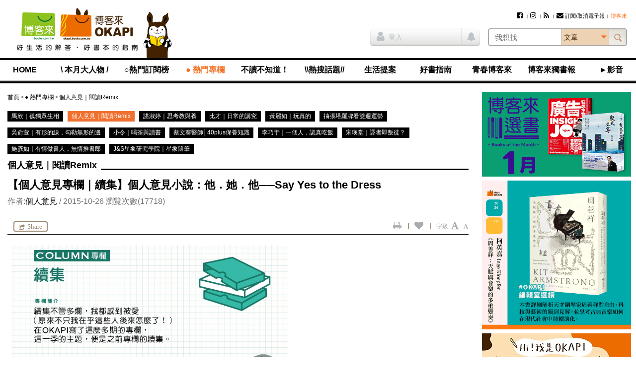

--- FILE ---
content_type: text/html; charset=UTF-8
request_url: https://okapi.books.com.tw/article/8167
body_size: 22579
content:
<!DOCTYPE html>
<html lang="zh-tw">
<head>
<meta charset="utf-8" />
<meta http-equiv="X-UA-Compatible" content="IE=edge" />
<title>【個人意見專欄｜續集】個人意見小說：他．她．他──Say Yes to the Dress-個人意見｜閱讀Remix-● 熱門專欄-OKAPI閱讀生活誌</title>
<meta name="viewport" content="width=device-width, initial-scale=1" />
<meta name="description" content="文章：【個人意見專欄｜續集】個人意見小說：他．她．他──Say Yes to the Dress,作者：個人意見,發佈日期：2015年10月26日" />
<meta name="keywords" content="個人意見,個人意見,續集,他．她．他｜個人意見小說,okapi" />
<link rel="canonical" href="https://okapi.books.com.tw/article/8167" />
<meta name="apple-mobile-web-app-title" content="OKAPI閱讀生活誌" />
<meta name="apple-mobile-web-app-capable" content="yes" />
<meta name="mobile-web-app-capable" content="yes" />
<meta name="apple-mobile-web-app-status-bar-style" content="black" />
<meta name="format-detection" content="telephone=no" />
<meta property="og:site_name" content="OKAPI閱讀生活誌" />
<meta property="og:type" content="article" />
<meta property="og:locale" content="zh_TW" />
<meta property="og:url" content="https://okapi.books.com.tw/article/8167" />
<meta property="og:title" content="【個人意見專欄｜續集】個人意見小說：他．她．他──Say Yes to the Dress" />
<meta property="og:description" content="是了，終於到了試婚紗的這一天！為了這一天，她已經吃了一個禮拜的蘋果，她笑稱自己隨時會乘風飛去，羽化登仙，但這一切都是值得的，她與婚紗店預約了四小時的試穿時間，準備好兩名朋友，和..." />
<meta property="og:image" content="https://okapi.books.com.tw/uploads/articles/2015/10/article_1445829483_562da43de3e74_1.jpg" />
<meta property="fb:app_id" content="320711961278546" />
<link rel="shortcut icon" href="//okapi.books.com.tw/assets/default/i/favicon.ico" />
<link rel="apple-touch-icon" href="//okapi.books.com.tw/assets/default/i/apple-touch-icon.png" />
<link rel="alternate" type="application/rss+xml" title="OKAPI閱讀生活誌" href="https://okapi.books.com.tw/rss" />
<link rel="stylesheet" href="//okapi.books.com.tw/min/?b=assets/default/c&amp;f=normalize.css,layout.css,form.css,style.css,default.css,module/jquery.mmenu.all.css,module/jquery.uniform.css,module/blockui.css,module/pager.css,module/font-awesome.min.css,page/article.css&amp;v=201801050135" />
<script src="//okapi.books.com.tw/min/?b=assets/default/j&amp;f=json2.js,jquery.min.js,jquery-migrate.min.js,jquery-ui.min.js,jquery.cookie.min.js,jquery.mmenu.all.min.js,jquery.uniform.min.js,jquery.blockUI.min.js,jquery.popupWindow.min.js,jquery.swfobject.min.js,jquery.sticky-kit.min.js,jquery.functions.min.js,jquery.docready.js,jquery.touchSwipe.min.js,jquery.scrolldepth.min.js,jquery.cycle2.min.js,ScrollMagic.min.js&amp;v=201801050135"></script>
<!--[if lt IE 9]>
<script src="//okapi.books.com.tw/min/?b=assets/default/j&amp;f=selectivizr.min.js,html5shiv.min.js,respond.min.js&amp;v=201801050135"></script>
<![endif]-->
<script>
var $site_fvars = {
    "base_url": "https://okapi.books.com.tw/",
    "base_img": "//okapi.books.com.tw/assets/default/i/",
    "is_debug": false,
    "is_preview": false,
    "is_login": false
};
var $lang_fpack = [];
</script>

<!-- Google Tag Manager -->
<script>(function(w,d,s,l,i){w[l]=w[l]||[];w[l].push({'gtm.start':
new Date().getTime(),event:'gtm.js'});var f=d.getElementsByTagName(s)[0],
j=d.createElement(s),dl=l!='dataLayer'?'&l='+l:'';j.async=true;j.src=
'https://www.googletagmanager.com/gtm.js?id='+i+dl;f.parentNode.insertBefore(j,f);
})(window,document,'script','dataLayer','GTM-TBZGS7');</script>
<!-- End Google Tag Manager -->

<!-- Google Publisher Tag -->
<!-- 2021-07-28 資安修正 -shawn -->
<!-- Google 發佈商廣告代碼 (GPT) 不支援完整性驗證 -->
<script async="async" src="https://www.googletagservices.com/tag/js/gpt.js"></script>
<!-- <script async="async" src="https://www.googletagservices.com/tag/js/gpt.js" integrity="sha256-w2GupgetYLzw9+GdPk/Z+7QPw12n6LUcyNOucxKnzGQ=" crossorigin="anonymous"></script> -->
<!-- <script async src="https://securepubads.g.doubleclick.net/tag/js/gpt.js" integrity="sha256-wGc3N8gQXC4q83bVRg/s9PQ82CvHjfAWeZLxexVWTug=" crossorigin="anonymous"></script> -->
<script>
var googletag = googletag || {};
googletag.cmd = googletag.cmd || [];
</script>
<script>
googletag.cmd.push(function () {
    googletag.defineSlot('/17812066/okapi_article_300x250_right', [300, 250], 'div-gpt-ad-1483598877687-0').addService(googletag.pubads());
    googletag.defineSlot('/17812066/okapi_article_M_300x250', [300, 250], 'div-gpt-ad-1483598877687-1').addService(googletag.pubads());
    googletag.pubads().enableSingleRequest();
    googletag.pubads().collapseEmptyDivs();
    googletag.enableServices();
});
</script>
<!-- End Google Publisher Tag -->
</head>
<body>
<!-- Google Tag Manager (noscript) -->
<noscript><iframe src="https://www.googletagmanager.com/ns.html?id=GTM-TBZGS7"
height="0" width="0" style="display:none;visibility:hidden"></iframe></noscript>
<!-- End Google Tag Manager (noscript) -->

<!-- Facebook JavaScript SDK -->
<div id="fb-root"></div>
<script>
window.fbAsyncInit = function () {
    FB.init({
        appId: '320711961278546',
        xfbml: true,
        version: 'v2.8'
    });

    if ("8167" != 0) {
                FB.Event.subscribe('edge.remove', function () {
            share("8167", "a", 'facebook_unlike', $('#article-start #csrf_token'));
        });

                FB.Event.subscribe('edge.create', function () {
            share("8167", "a", 'facebook_like', $('#article-start #csrf_token'));
        });

                $('#content-main .main-feature').on('click', '.facebook', function () {
            FB.ui({
                method: 'share',
                display: 'popup',
                href: $(this).attr('href')
            }, function (response) {
                    if (response != undefined) {
                        share("8167", "a", 'facebook_share', $('#article-start #csrf_token'));
                    }
                }
            );

            return false;
        });
    }
};

(function (d, s, id) {
    var js, fjs = d.getElementsByTagName(s)[0];
    if (d.getElementById(id)) { return; }
    js = d.createElement(s); js.id = id;
    js.src = "//connect.facebook.net/zh_TW/sdk.js";
    fjs.parentNode.insertBefore(js, fjs);
}(document, 'script', 'facebook-jssdk'));
</script>
<!-- End Facebook JavaScript SDK -->

<script>
// <![CDATA[
$(function () {
    $('#mobile-nav').mmenu({
        slidingSubmenus: false
    }, {
        classNames: {
            selected: 'active'
        }
    }).on('opening.mm', function () {
        $('#mobile-nav').show();
    }).on('closed.mm', function () {
        $('#mobile-nav').hide();
    });
});
// ]]>
</script>

<nav id="mobile-nav">
<h3>OKAPI閱讀生活誌選單</h3>
<ul>
    <li><a href="https://okapi.books.com.tw/?loc=nav_00">HOME</a></li>

            <li><a href="https://okapi.books.com.tw/category/8?loc=nav_01">\ 本月大人物 /</a>
            <ul>
                                                                                                    <li><a href="https://okapi.books.com.tw/list/10?loc=nav_01_000">新手上路</a></li>
                                                                                                        <li><a href="https://okapi.books.com.tw/list/13?loc=nav_01_001">譯界人生</a></li>
                                                                                                        <li><a href="https://okapi.books.com.tw/list/54?loc=nav_01_002">集散地</a></li>
                                                                                                        <li><a href="https://okapi.books.com.tw/list/11?loc=nav_01_003">編輯、邊急、鞭擊</a></li>
                                                                    </ul>
        </li>
            <li><a href="https://okapi.books.com.tw/writer?loc=nav_02">○熱門訂閱榜</a>
        </li>
            <li class="open"><a href="https://okapi.books.com.tw/category/2?loc=nav_03">● 熱門專欄</a>
            <ul>
                                                                                                    <li class="active"><a href="https://okapi.books.com.tw/list/3?loc=nav_03_000">個人意見｜閱讀Remix</a></li>
                                                                            <li><a href="https://okapi.books.com.tw/list/4?loc=nav_03_001">馬欣｜孤獨眾生相</a></li>
                                                                                                        <li><a href="https://okapi.books.com.tw/list/184?loc=nav_03_002">比才｜日常的講究</a></li>
                                                                            <li><a href="https://okapi.books.com.tw/list/189?loc=nav_03_003">諶淑婷｜思考教與養</a></li>
                                                                                                        <li><a href="https://okapi.books.com.tw/list/137?loc=nav_03_004">黃麗如｜玩真的</a></li>
                                                                                                        <li><a href="https://okapi.books.com.tw/list/193?loc=nav_03_005">抽張塔羅牌看雙週運勢</a></li>
                                                                                                        <li><a href="https://okapi.books.com.tw/list/201?loc=nav_03_006">吳俞萱｜有形的線，勾勒無形的邊</a></li>
                                                                                                        <li><a href="https://okapi.books.com.tw/list/203?loc=nav_03_007">小令｜喝茶與讀書</a></li>
                                                                                                        <li><a href="https://okapi.books.com.tw/list/204?loc=nav_03_008">蔡文騫醫師│40plus保養知識</a></li>
                                                                                                        <li><a href="https://okapi.books.com.tw/list/206?loc=nav_03_009">李巧于｜一個人，認真吃飯</a></li>
                                                                                                        <li><a href="https://okapi.books.com.tw/list/207?loc=nav_03_010">宋瑛堂｜譯者即叛徒？</a></li>
                                                                                                        <li><a href="https://okapi.books.com.tw/list/208?loc=nav_03_011">施彥如｜有情做書人，無情推書郎</a></li>
                                                                                                        <li><a href="https://okapi.books.com.tw/list/209?loc=nav_03_012">J&amp;S星象研究學院｜星象隨筆</a></li>
                                                                    </ul>
        </li>
            <li><a href="https://okapi.books.com.tw/category/14?loc=nav_04">不讀不知道！</a>
            <ul>
                                                                                                    <li><a href="https://okapi.books.com.tw/list/52?loc=nav_04_000">這本書很有事</a></li>
                                                                            <li><a href="https://okapi.books.com.tw/list/110?loc=nav_04_001">性平閱讀．閱讀性平</a></li>
                                                                                                        <li><a href="https://okapi.books.com.tw/list/74?loc=nav_04_002">滑滑圖文史</a></li>
                                                                                                        <li><a href="https://okapi.books.com.tw/list/84?loc=nav_04_003">文字的旅程</a></li>
                                                                                                        <li><a href="https://okapi.books.com.tw/list/95?loc=nav_04_004">紙的旅程</a></li>
                                                                                                        <li><a href="https://okapi.books.com.tw/list/86?loc=nav_04_005">讀者告訴我們的事</a></li>
                                                                                                        <li><a href="https://okapi.books.com.tw/list/105?loc=nav_04_006">內容的樣貌</a></li>
                                                                    </ul>
        </li>
            <li><a href="https://okapi.books.com.tw/feature?loc=nav_05">\\熱搜話題//</a>
        </li>
            <li><a href="https://okapi.books.com.tw/category/27?loc=nav_06">生活提案</a>
            <ul>
                                                                                                    <li><a href="https://okapi.books.com.tw/list/64?loc=nav_06_000">動物好朋友</a></li>
                                                                                                        <li><a href="https://okapi.books.com.tw/list/31?loc=nav_06_001">今天的餐桌上有什麼？</a></li>
                                                                            <li><a href="https://okapi.books.com.tw/list/85?loc=nav_06_002">林姓主婦的家務事</a></li>
                                                                                                        <li><a href="https://okapi.books.com.tw/list/162?loc=nav_06_003">書桌上的甜點時光</a></li>
                                                                                                        <li><a href="https://okapi.books.com.tw/list/29?loc=nav_06_004">無可取代的街角小店</a></li>
                                                                            <li><a href="https://okapi.books.com.tw/list/30?loc=nav_06_005">於是，我這樣觀看</a></li>
                                                                                                        <li><a href="https://okapi.books.com.tw/list/106?loc=nav_06_006">靈感的一體兩面</a></li>
                                                                                                        <li><a href="https://okapi.books.com.tw/list/198?loc=nav_06_007">我和，會拿筷子的貓</a></li>
                                                                                                        <li><a href="https://okapi.books.com.tw/list/202?loc=nav_06_008">OKAPI活動報馬</a></li>
                                                                    </ul>
        </li>
            <li><a href="https://okapi.books.com.tw/category/32?loc=nav_07">好書指南</a>
            <ul>
                                                                                                    <li><a href="https://okapi.books.com.tw/list/34?loc=nav_07_000">作家專業書評</a></li>
                                                                            <li><a href="https://okapi.books.com.tw/list/88?loc=nav_07_001">詩人╱私人．讀詩</a></li>
                                                                            <li><a href="https://okapi.books.com.tw/list/132?loc=nav_07_002">OKAPI編輯室選讀</a></li>
                                                                                                        <li><a href="https://okapi.books.com.tw/list/67?loc=nav_07_003">一起翻雜誌</a></li>
                                                                            <li><a href="https://okapi.books.com.tw/list/68?loc=nav_07_004">一起看圖文</a></li>
                                                                            <li><a href="https://okapi.books.com.tw/list/96?loc=nav_07_005">一起讀輕小說</a></li>
                                                                                                        <li><a href="https://okapi.books.com.tw/list/94?loc=nav_07_006">鹹水傳書機</a></li>
                                                                                                        <li><a href="https://okapi.books.com.tw/list/38?loc=nav_07_007">好評．外文書</a></li>
                                                                                                        <li><a href="https://okapi.books.com.tw/list/75?loc=nav_07_008">博客來偵探社</a></li>
                                                                                                        <li><a href="https://okapi.books.com.tw/list/199?loc=nav_07_009">OKAPI搶先看</a></li>
                                                                    </ul>
        </li>
            <li><a href="https://okapi.books.com.tw/category/138?loc=nav_08">青春博客來</a>
            <ul>
                                                                                                    <li><a href="https://okapi.books.com.tw/list/139?loc=nav_08_000">高中生讀什麼</a></li>
                                                                                                        <li><a href="https://okapi.books.com.tw/list/140?loc=nav_08_001">青春一起讀</a></li>
                                                                                                        <li><a href="https://okapi.books.com.tw/list/141?loc=nav_08_002">學習力倍增</a></li>
                                                                                                        <li><a href="https://okapi.books.com.tw/list/143?loc=nav_08_003">親愛的十七歲</a></li>
                                                                                                        <li><a href="https://okapi.books.com.tw/list/144?loc=nav_08_004">青春漾觀點</a></li>
                                                                                                        <li><a href="https://okapi.books.com.tw/list/145?loc=nav_08_005">青春排行榜</a></li>
                                                                    </ul>
        </li>
            <li><a href="https://okapi.books.com.tw/category/1?loc=nav_09">博客來獨書報</a>
            <ul>
                                                                                                    <li><a href="https://okapi.books.com.tw/list/123?loc=nav_09_000">博客來選書</a></li>
                                                                                                        <li><a href="https://okapi.books.com.tw/list/80?loc=nav_09_001">年度百大</a></li>
                                                                                                        <li><a href="https://okapi.books.com.tw/list/76?loc=nav_09_002">獨厚心得</a></li>
                                                                                                        <li><a href="https://okapi.books.com.tw/list/79?loc=nav_09_003">閱讀特輯</a></li>
                                                                                                        <li><a href="https://okapi.books.com.tw/list/77?loc=nav_09_004">創作獨白</a></li>
                                                                                                        <li><a href="https://okapi.books.com.tw/list/78?loc=nav_09_005">動漫編輯私推薦</a></li>
                                                                                                        <li><a href="https://okapi.books.com.tw/list/150?loc=nav_09_006">電子書｜有聲書</a></li>
                                                                                                        <li><a href="https://okapi.books.com.tw/list/172?loc=nav_09_007">試讀偵探｜無劇透閱讀</a></li>
                                                                                                        <li><a href="https://okapi.books.com.tw/list/191?loc=nav_09_008">少年說書俱樂部</a></li>
                                                                    </ul>
        </li>
            <li><a href="https://okapi.books.com.tw/category/134?loc=nav_10">►影音</a>
        </li>

    <li class="member"><a href="https://okapi.books.com.tw/member?loc=mem" class="member-required">會員專區</a></li>
    <li class="hot">
        <h4>熱門文章</h4>
        <p><a href="https://okapi.books.com.tw/ranking/week?loc=rank_w">週排行</a></p>
        <p><a href="https://okapi.books.com.tw/ranking/month?loc=rank_m">月排行</a></p>
        <p><a href="https://okapi.books.com.tw/ranking/feature?loc=rank_f">熱門特企</a></p>
        <p><a href="#" class="order-epaper" title="訂閱/取消電子報">訂閱/取消電子報</a></p>
    </li>
</ul>
<script>
    function deleteCookie(){

        fetch("https://okapi.books.com.tw/member/logout?loc=logout&url=https%3A%2F%2Fokapi.books.com.tw%2Farticle%2F8167")
            .then(response => {
                if (!response.ok) {
                    throw new Error('Something wrong here');
                }
        })
        .then(data => {
            // console.log(data);
        })
        .catch(error => {
            console.error('Fetch error:', error);
        });

    }
</script>
</nav>

<div id="wrapper">

<!--============================== header start ==============================-->
<header class="clearfix">

<a href="#mobile-nav" class="nav-func">展開選單</a>

<section class="logo">
<a href="https://www.books.com.tw/?loc=OKAPIlogo" title="OKAPI閱讀生活誌">
<img src="//okapi.books.com.tw/assets/default/i/logo01-2.png" alt="OKAPI閱讀生活誌" />
<img src="//okapi.books.com.tw/assets/default/i/logo-phone-2.png" alt="OKAPI閱讀生活誌" class="mobile" />
</a>
</section>

<section class="okapi-doll">
<img src="//okapi.books.com.tw/assets/default/i/logo-doll.png?v=201505251239" alt="" />
</section>

<div class="wrap">
<section id="site-func">
<h3>網站服務選單</h3>

<ul>
        <!-- 2021-07-28 資安修正 -shawn -->
    <!-- <li><a href="https://www.facebook.com/books.okapi" title="Facebook粉絲團" target="_blank" rel="noreferrer noopener"><i class="fa fa-facebook-square" aria-hidden="true"></i></a></li> -->
    <!-- <li><a href="https://www.instagram.com/books.okapi/" title="Instagram影像誌" target="_blank" rel="noreferrer noopener"><i class="fa fa-instagram" aria-hidden="true"></i></a></li> -->
    <li><a href="https://www.facebook.com/books.okapi" title="Facebook粉絲團" target="_blank" rel="noopener noreferrer"><i class="fa fa-facebook-square" aria-hidden="true"></i></a></li>
    <li><a href="https://www.instagram.com/books.okapi/" title="Instagram影像誌" target="_blank" rel="noopener noreferrer"><i class="fa fa-instagram" aria-hidden="true"></i></a></li>
    <li><a href="https://okapi.books.com.tw/rss" title="RSS訂閱"><i class="fa fa-rss" aria-hidden="true"></i></a></li>
    <!-- 訂閱電子報 -->
    <li><a href="https://okapi.books.com.tw/subscribe" class="order-epaper-link" title="訂閱/取消電子報"><i class="fa fa-envelope" aria-hidden="true"></i>訂閱/取消電子報</a></li>

                <li><a href="https://www.books.com.tw/exep/assp.php/OKAPI/" target="_blank" rel="noreferrer noopener"><span style="color: #ff6600;">博客來</span></a></li>
            </ul>

<a href="https://okapi.books.com.tw/member?loc=mem" class="member-func member-required">
<i class="fa fa-user" aria-hidden="true"></i>
</a>
</section>

<script>
// <![CDATA[
$(function () {
    $('#search-bar select').uniform();
    $('#siteSearchForm').submit(function () {
        return chkSiteSearchData(this);
    });

    $('.has-notice').on('click', function () {
        $(this).addClass("read-all-notice");
        $(this).removeClass('has-notice');

        // 修改通知鈕cache
        $.ajax({
            type: 'POST',
            url: $site_fvars.base_url + 'member/update_notice',
            data: {
                csrf_token: '93524e8e1c3ee92ebf4e9344d694839f'
            },
            cache: false,
            dataType: 'json',
        });
    });

    // 2021-02-03 新增作者商品點擊 -shawn
    $('.author_product .product_url').click(function () {
        document.productSearchForm.key.value = '';
        document.productSearchForm.submit();
        return false;
    });
});

function chkSiteSearchData(fm) {
    fm.k.value = $.trim(fm.k.value);
    fm.cat.value = $.trim(fm.cat.value);

    if (fm.k.value === '') {
        alert('請輸入搜尋關鍵字');
        fm.k.focus();
        return false;
    }

    // 2021-04-01 記錄登入前行為 -shawn
    // 使用 ajax 發送搜尋紀錄給 anonymous 做紀錄
    // $.ajax({
    //     type: 'POST',
    //     url: $site_fvars.base_url + 'anonymous/index',
    //     data: {
    //         : '',
    //         'search_k':fm.k.value,
    //         'search_cat':fm.cat.value,
    //     },
    //     cache: false,
    //     dataType: 'json',
    // });


    // 2021-02-01 -shawn
    // if (fm.cat.value == 1) {
    //     fm.action = '';
    // }
    if (fm.cat.value == 1) {
        fm.action = 'https://okapi.books.com.tw/author';
    }

    if (fm.cat.value == 2) {
        document.productSearchForm.key.value = fm.k.value;
        document.productSearchForm.submit();
        return false;
    }

    fm.cat.disabled = true;
    $.submitOnce();
    return true;
}

function replace_member_status(notice_id) {
    $(notice_id).addClass("read");
}
// ]]>

function deleteCookie(){

    fetch("https://okapi.books.com.tw/member/logout?loc=logout&url=https%3A%2F%2Fokapi.books.com.tw%2Farticle%2F8167")
        .then(response => {
            if (!response.ok) {
                throw new Error('Something wrong here');
            }
    })
    .then(data => {
        // console.log(data);
    })
    .catch(error => {
        console.error('Fetch error:', error);
    });

}
</script>

<!-- 登入 -->
<div class="container clearfix">
    <section class="member-status">
            <p><a href="https://okapi.books.com.tw/article/8167?loc=login" title="登入" class="member-required"><i class="fa fa-user" aria-hidden="true"></i>登入</a></p>
        <span class="member-notice"><i class="fa fa-bell" aria-hidden="true"></i></span>
        </section>

<!-- search_bar -->
<section id="search-bar">
<h3>站台搜尋</h3>

<!-- 搜尋欄 -->
<form name="siteSearchForm" id="siteSearchForm" method="get" action="https://okapi.books.com.tw/search">
<input type="search" name="k" value="" placeholder="我想找" autocomplete="off" required="required" class="text" />
<select name="cat" size="1">
<option value="0">文章</option>
<option value="1">作者</option>
<option value="2">博客來商品</option>
</select>
<input type="submit" value="搜尋" class="btn-search" />
</form>

<!-- 2021-05-11 資安修正 -shawn-->
<!-- HTTPS to HTTP Insecure Transition in Form Post -->
<!-- <form name="productSearchForm" id="productSearchForm" target="_blank" method="get" action="http://search.books.com.tw/exep/prod_search.php" class="hide"> -->
    <form name="productSearchForm" id="productSearchForm" target="_blank" method="get" action="https://search.books.com.tw/exep/prod_search.php" class="hide">
<input type="hidden" name="asid" value="OKAPI" />
<input type="hidden" name="key" />
<input type="hidden" name="cat" value="all" />
</form>
</section>
</div>
</div>

<section id="nav">
<nav id="nav-list">
<h3>OKAPI閱讀生活誌選單</h3>
<ul>
    <li><a href="https://okapi.books.com.tw/?loc=nav_00">HOME</a></li>

            <li><a href="https://okapi.books.com.tw/category/8?loc=nav_01">\ 本月大人物 /</a>
            <ul>
                                                                                                    <li><a href="https://okapi.books.com.tw/list/10?loc=nav_01_000">新手上路</a></li>
                                                                                                        <li><a href="https://okapi.books.com.tw/list/13?loc=nav_01_001">譯界人生</a></li>
                                                                                                        <li><a href="https://okapi.books.com.tw/list/54?loc=nav_01_002">集散地</a></li>
                                                                                                        <li><a href="https://okapi.books.com.tw/list/11?loc=nav_01_003">編輯、邊急、鞭擊</a></li>
                                                                    </ul>
        </li>
            <li><a href="https://okapi.books.com.tw/writer?loc=nav_02">○熱門訂閱榜</a>
        </li>
            <li class="open"><a href="https://okapi.books.com.tw/category/2?loc=nav_03">● 熱門專欄</a>
            <ul>
                                                                                                    <li class="active"><a href="https://okapi.books.com.tw/list/3?loc=nav_03_000">個人意見｜閱讀Remix</a></li>
                                                                            <li><a href="https://okapi.books.com.tw/list/4?loc=nav_03_001">馬欣｜孤獨眾生相</a></li>
                                                                                                        <li><a href="https://okapi.books.com.tw/list/184?loc=nav_03_002">比才｜日常的講究</a></li>
                                                                            <li><a href="https://okapi.books.com.tw/list/189?loc=nav_03_003">諶淑婷｜思考教與養</a></li>
                                                                                                        <li><a href="https://okapi.books.com.tw/list/137?loc=nav_03_004">黃麗如｜玩真的</a></li>
                                                                                                        <li><a href="https://okapi.books.com.tw/list/193?loc=nav_03_005">抽張塔羅牌看雙週運勢</a></li>
                                                                                                        <li><a href="https://okapi.books.com.tw/list/201?loc=nav_03_006">吳俞萱｜有形的線，勾勒無形的邊</a></li>
                                                                                                        <li><a href="https://okapi.books.com.tw/list/203?loc=nav_03_007">小令｜喝茶與讀書</a></li>
                                                                                                        <li><a href="https://okapi.books.com.tw/list/204?loc=nav_03_008">蔡文騫醫師│40plus保養知識</a></li>
                                                                                                        <li><a href="https://okapi.books.com.tw/list/206?loc=nav_03_009">李巧于｜一個人，認真吃飯</a></li>
                                                                                                        <li><a href="https://okapi.books.com.tw/list/207?loc=nav_03_010">宋瑛堂｜譯者即叛徒？</a></li>
                                                                                                        <li><a href="https://okapi.books.com.tw/list/208?loc=nav_03_011">施彥如｜有情做書人，無情推書郎</a></li>
                                                                                                        <li><a href="https://okapi.books.com.tw/list/209?loc=nav_03_012">J&amp;S星象研究學院｜星象隨筆</a></li>
                                                                    </ul>
        </li>
            <li><a href="https://okapi.books.com.tw/category/14?loc=nav_04">不讀不知道！</a>
            <ul>
                                                                                                    <li><a href="https://okapi.books.com.tw/list/52?loc=nav_04_000">這本書很有事</a></li>
                                                                            <li><a href="https://okapi.books.com.tw/list/110?loc=nav_04_001">性平閱讀．閱讀性平</a></li>
                                                                                                        <li><a href="https://okapi.books.com.tw/list/74?loc=nav_04_002">滑滑圖文史</a></li>
                                                                                                        <li><a href="https://okapi.books.com.tw/list/84?loc=nav_04_003">文字的旅程</a></li>
                                                                                                        <li><a href="https://okapi.books.com.tw/list/95?loc=nav_04_004">紙的旅程</a></li>
                                                                                                        <li><a href="https://okapi.books.com.tw/list/86?loc=nav_04_005">讀者告訴我們的事</a></li>
                                                                                                        <li><a href="https://okapi.books.com.tw/list/105?loc=nav_04_006">內容的樣貌</a></li>
                                                                    </ul>
        </li>
            <li><a href="https://okapi.books.com.tw/feature?loc=nav_05">\\熱搜話題//</a>
        </li>
            <li><a href="https://okapi.books.com.tw/category/27?loc=nav_06">生活提案</a>
            <ul>
                                                                                                    <li><a href="https://okapi.books.com.tw/list/64?loc=nav_06_000">動物好朋友</a></li>
                                                                                                        <li><a href="https://okapi.books.com.tw/list/31?loc=nav_06_001">今天的餐桌上有什麼？</a></li>
                                                                            <li><a href="https://okapi.books.com.tw/list/85?loc=nav_06_002">林姓主婦的家務事</a></li>
                                                                                                        <li><a href="https://okapi.books.com.tw/list/162?loc=nav_06_003">書桌上的甜點時光</a></li>
                                                                                                        <li><a href="https://okapi.books.com.tw/list/29?loc=nav_06_004">無可取代的街角小店</a></li>
                                                                            <li><a href="https://okapi.books.com.tw/list/30?loc=nav_06_005">於是，我這樣觀看</a></li>
                                                                                                        <li><a href="https://okapi.books.com.tw/list/106?loc=nav_06_006">靈感的一體兩面</a></li>
                                                                                                        <li><a href="https://okapi.books.com.tw/list/198?loc=nav_06_007">我和，會拿筷子的貓</a></li>
                                                                                                        <li><a href="https://okapi.books.com.tw/list/202?loc=nav_06_008">OKAPI活動報馬</a></li>
                                                                    </ul>
        </li>
            <li><a href="https://okapi.books.com.tw/category/32?loc=nav_07">好書指南</a>
            <ul>
                                                                                                    <li><a href="https://okapi.books.com.tw/list/34?loc=nav_07_000">作家專業書評</a></li>
                                                                            <li><a href="https://okapi.books.com.tw/list/88?loc=nav_07_001">詩人╱私人．讀詩</a></li>
                                                                            <li><a href="https://okapi.books.com.tw/list/132?loc=nav_07_002">OKAPI編輯室選讀</a></li>
                                                                                                        <li><a href="https://okapi.books.com.tw/list/67?loc=nav_07_003">一起翻雜誌</a></li>
                                                                            <li><a href="https://okapi.books.com.tw/list/68?loc=nav_07_004">一起看圖文</a></li>
                                                                            <li><a href="https://okapi.books.com.tw/list/96?loc=nav_07_005">一起讀輕小說</a></li>
                                                                                                        <li><a href="https://okapi.books.com.tw/list/94?loc=nav_07_006">鹹水傳書機</a></li>
                                                                                                        <li><a href="https://okapi.books.com.tw/list/38?loc=nav_07_007">好評．外文書</a></li>
                                                                                                        <li><a href="https://okapi.books.com.tw/list/75?loc=nav_07_008">博客來偵探社</a></li>
                                                                                                        <li><a href="https://okapi.books.com.tw/list/199?loc=nav_07_009">OKAPI搶先看</a></li>
                                                                    </ul>
        </li>
            <li><a href="https://okapi.books.com.tw/category/138?loc=nav_08">青春博客來</a>
            <ul>
                                                                                                    <li><a href="https://okapi.books.com.tw/list/139?loc=nav_08_000">高中生讀什麼</a></li>
                                                                                                        <li><a href="https://okapi.books.com.tw/list/140?loc=nav_08_001">青春一起讀</a></li>
                                                                                                        <li><a href="https://okapi.books.com.tw/list/141?loc=nav_08_002">學習力倍增</a></li>
                                                                                                        <li><a href="https://okapi.books.com.tw/list/143?loc=nav_08_003">親愛的十七歲</a></li>
                                                                                                        <li><a href="https://okapi.books.com.tw/list/144?loc=nav_08_004">青春漾觀點</a></li>
                                                                                                        <li><a href="https://okapi.books.com.tw/list/145?loc=nav_08_005">青春排行榜</a></li>
                                                                    </ul>
        </li>
            <li><a href="https://okapi.books.com.tw/category/1?loc=nav_09">博客來獨書報</a>
            <ul>
                                                                                                    <li><a href="https://okapi.books.com.tw/list/123?loc=nav_09_000">博客來選書</a></li>
                                                                                                        <li><a href="https://okapi.books.com.tw/list/80?loc=nav_09_001">年度百大</a></li>
                                                                                                        <li><a href="https://okapi.books.com.tw/list/76?loc=nav_09_002">獨厚心得</a></li>
                                                                                                        <li><a href="https://okapi.books.com.tw/list/79?loc=nav_09_003">閱讀特輯</a></li>
                                                                                                        <li><a href="https://okapi.books.com.tw/list/77?loc=nav_09_004">創作獨白</a></li>
                                                                                                        <li><a href="https://okapi.books.com.tw/list/78?loc=nav_09_005">動漫編輯私推薦</a></li>
                                                                                                        <li><a href="https://okapi.books.com.tw/list/150?loc=nav_09_006">電子書｜有聲書</a></li>
                                                                                                        <li><a href="https://okapi.books.com.tw/list/172?loc=nav_09_007">試讀偵探｜無劇透閱讀</a></li>
                                                                                                        <li><a href="https://okapi.books.com.tw/list/191?loc=nav_09_008">少年說書俱樂部</a></li>
                                                                    </ul>
        </li>
            <li><a href="https://okapi.books.com.tw/category/134?loc=nav_10">►影音</a>
        </li>

    <li class="member"><a href="https://okapi.books.com.tw/member?loc=mem" class="member-required">會員專區</a></li>
    <li class="hot">
        <h4>熱門文章</h4>
        <p><a href="https://okapi.books.com.tw/ranking/week?loc=rank_w">週排行</a></p>
        <p><a href="https://okapi.books.com.tw/ranking/month?loc=rank_m">月排行</a></p>
        <p><a href="https://okapi.books.com.tw/ranking/feature?loc=rank_f">熱門特企</a></p>
        <p><a href="#" class="order-epaper" title="訂閱/取消電子報">訂閱/取消電子報</a></p>
    </li>
</ul>
<script>
    function deleteCookie(){

        fetch("https://okapi.books.com.tw/member/logout?loc=logout&url=https%3A%2F%2Fokapi.books.com.tw%2Farticle%2F8167")
            .then(response => {
                if (!response.ok) {
                    throw new Error('Something wrong here');
                }
        })
        .then(data => {
            // console.log(data);
        })
        .catch(error => {
            console.error('Fetch error:', error);
        });

    }
</script>
</nav>
</section>

</header>
<!--============================== header close ==============================-->

<!--============================== content-wrapper start =====================-->
<div id="content-wrapper">

<!--============================== aside start ===============================-->
<aside>
<div class="sticky-sidebar-wrapper">
<div class="sticky-sidebar">

<section class="ad">
<a href="https://okapi.books.com.tw/ad/click/1/2/7951?loc=2bn_ru_000&&amp;utm_content=bn_rd" target="_blank" rel="noreferrer noopener"><img src="https://addons.books.com.tw/G/ADbanner/2026/01/best01_300170.jpg" alt="" title="" width="300" border="0" /></a><a href="https://okapi.books.com.tw/ad/click/1/2/7950?loc=2bn_ru_000&&amp;utm_content=bn_rd"><img src="https://addons.books.com.tw/G/ADbanner/marketing/2026/01/okapi/1m.gif" alt="" title="" width="300" border="0" /></a><a href="https://okapi.books.com.tw/ad/click/1/2/3224?loc=2bn_ru_000&&amp;utm_content=bn_rd"><img src="//okapi.books.com.tw/uploads/ad/2020/05/3224-1-1596620188.jpg" alt="" title="" width="300" border="0" /></a></section>

<section class="ad">
<!-- /17812066/okapi_article_300x250_right -->
<div id="div-gpt-ad-1483598877687-0" style="height:250px; width:300px;">
<script>
googletag.cmd.push(function () {
    googletag.display('div-gpt-ad-1483598877687-0');
});
</script>
</div>
</section>

<section class="new-stories">
<h3><em>最新文章</em><span>NEW STORIES</span></h3>
<ul>
<li>
<p class="img"><a href="https://okapi.books.com.tw/article/19319?loc=new_000"><img src="//okapi.books.com.tw/uploads/articles/2026/01/article_1768891829_697178cbb7f6a_3.png" alt="" /></a></p>
<p class="info"><a href="https://okapi.books.com.tw/article/19319?loc=new_000">【OKAPI編輯室選讀｜2月編輯精選】最準確的預言，其實藏在內心的平靜裡</a></p>
</li>
<li>
<p class="img"><a href="https://okapi.books.com.tw/article/19327?loc=new_001"><img src="//okapi.books.com.tw/uploads/articles/2026/01/article_1769153099_697323d265c67_3.png" alt="" /></a></p>
<p class="info"><a href="https://okapi.books.com.tw/article/19327?loc=new_001">星象隨筆｜天王星進入雙子座：跨入未知的維度</a></p>
</li>
<li>
<p class="img"><a href="https://okapi.books.com.tw/article/19326?loc=new_002"><img src="//okapi.books.com.tw/uploads/articles/2026/01/article_1769054780_6971ec19b6c27_3.png" alt="" /></a></p>
<p class="info"><a href="https://okapi.books.com.tw/article/19326?loc=new_002">張韡曦／歷史與虛構之交會──導讀《麗池大飯店的調酒師》的時代背景</a></p>
</li>
<li>
<p class="img"><a href="https://okapi.books.com.tw/article/19325?loc=new_003"><img src="//okapi.books.com.tw/uploads/articles/2026/01/article_1768989344_6971cce72bb55_3.png" alt="" /></a></p>
<p class="info"><a href="https://okapi.books.com.tw/article/19325?loc=new_003">盧郁佳／我總靠陌生人的慈悲而活──讀《會呼吸的罪》</a></p>
</li>
<li>
<p class="img"><a href="https://okapi.books.com.tw/article/19324?loc=new_004"><img src="//okapi.books.com.tw/uploads/articles/2026/01/article_1768984949_697096e32fb55_3.png" alt="" /></a></p>
<p class="info"><a href="https://okapi.books.com.tw/article/19324?loc=new_004">陳曉唯／萬物被觀看之前——讀《矛盾》</a></p>
</li>
</ul>
</section>

<script>
// <![CDATA[
$(function () {
    $('aside .hot-stories').tabs({
        active: 0
    });
});
// ]]>
</script>

<section class="hot-stories">
<h3><em>熱門文章</em><span>HOT STORIES</span></h3>
<ul class="tabs">
<li><a href="#aside-week-ranking">週排行</a></li>
<li><a href="#aside-month-ranking">月排行</a></li>
<li><a href="#aside-hot-feature">熱門特企</a></li>
</ul>
<div id="aside-week-ranking" class="content">
<ul>
<li>
<p class="img"><a href="https://okapi.books.com.tw/article/19168?loc=rank_000"><img src="//okapi.books.com.tw/uploads/articles/2025/11/article_1762926738_691422a948a15_3.jpeg" alt="" /></a></p>
<p class="ranking"><span>1</span></p>
<p class="info"><a href="https://okapi.books.com.tw/article/19168?loc=rank_000">胡展誥／能夠真正鬆綁自己的，是接納內在渴望的自由──讀《活出你的本來面目》</a></p>
</li>
<li>
<p class="img"><a href="https://okapi.books.com.tw/article/19327?loc=rank_001"><img src="//okapi.books.com.tw/uploads/articles/2026/01/article_1769153099_697323d265c67_3.png" alt="" /></a></p>
<p class="ranking"><span>2</span></p>
<p class="info"><a href="https://okapi.books.com.tw/article/19327?loc=rank_001">星象隨筆｜天王星進入雙子座：跨入未知的維度</a></p>
</li>
<li>
<p class="img"><a href="https://okapi.books.com.tw/article/7683?loc=rank_002"><img src="//okapi.books.com.tw/uploads/articles/2015/09/article_img_s_c.jpg" alt="" /></a></p>
<p class="ranking"><span>3</span></p>
<p class="info"><a href="https://okapi.books.com.tw/article/7683?loc=rank_002">《驕陽似我(上)》：錯過之後，仍有風景</a></p>
</li>
<li>
<p class="img"><a href="https://okapi.books.com.tw/article/9186?loc=rank_003"><img src="//okapi.books.com.tw/uploads/articles/2016/11/article_1478664126_5822a5d776aac_3.jpg" alt="" /></a></p>
<p class="ranking"><span>4</span></p>
<p class="info"><a href="https://okapi.books.com.tw/article/9186?loc=rank_003">楊丞琳：《荼蘼》就是個大魔王，一路都在逼我</a></p>
</li>
<li>
<p class="img"><a href="https://okapi.books.com.tw/article/19322?loc=rank_004"><img src="//okapi.books.com.tw/uploads/articles/2026/01/article_1768967235_697053558703a_3.png" alt="" /></a></p>
<p class="ranking"><span>5</span></p>
<p class="info"><a href="https://okapi.books.com.tw/article/19322?loc=rank_004">偶爾討厭孩子，才是媽媽最真實情感──吳曉樂筆訪趙南柱《讓我成為妳》</a></p>
</li>
<li>
<p class="img"><a href="https://okapi.books.com.tw/article/2454?loc=rank_005"><img src="//okapi.books.com.tw/uploads/articles/2013/10/article_1382062212_559e2fa8b7113_3.jpg" alt="" /></a></p>
<p class="ranking"><span>6</span></p>
<p class="info"><a href="https://okapi.books.com.tw/article/2454?loc=rank_005">吉田修一：將《路》從頭到尾朗讀一遍，就是我喜歡台灣的理由</a></p>
</li>
<li>
<p class="img"><a href="https://okapi.books.com.tw/article/13515?loc=rank_006"><img src="//okapi.books.com.tw/uploads/articles/2020/07/article_1594696844_5f0d32047ddf0_3.jpg" alt="" /></a></p>
<p class="ranking"><span>7</span></p>
<p class="info"><a href="https://okapi.books.com.tw/article/13515?loc=rank_006">廖梅璇 / 權力是迷人的情人，退得夠遠才能看出猥瑣本相──讀《撒旦的探戈》(2025諾貝爾文學獎得主：拉斯洛)</a></p>
</li>
<li>
<p class="img"><a href="https://okapi.books.com.tw/article/19318?loc=rank_007"><img src="//okapi.books.com.tw/uploads/articles/2026/01/article_1768880148_696f01b6b29fd_3.png" alt="" /></a></p>
<p class="ranking"><span>8</span></p>
<p class="info"><a href="https://okapi.books.com.tw/article/19318?loc=rank_007">為什麼休息後還是累？——專訪《你的活力，他們六個全都罩！》大衛．JP．菲利浦斯</a></p>
</li>
<li>
<p class="img"><a href="https://okapi.books.com.tw/article/18972?loc=rank_008"><img src="//okapi.books.com.tw/uploads/articles/2025/08/article_1755058463_689c2dff03b51_3.png" alt="" /></a></p>
<p class="ranking"><span>9</span></p>
<p class="info"><a href="https://okapi.books.com.tw/article/18972?loc=rank_008">晚上可以念《金剛經》嗎？關於《金剛經》，大家最常問我的4個問題</a></p>
</li>
<li>
<p class="img"><a href="https://okapi.books.com.tw/article/19310?loc=rank_009"><img src="//okapi.books.com.tw/uploads/articles/2026/01/article_1768357636_6967009556c7c_3.png" alt="" /></a></p>
<p class="ranking"><span>10</span></p>
<p class="info"><a href="https://okapi.books.com.tw/article/19310?loc=rank_009">學會SEL幽默情商，擁有與世界相處的表達力！醜萌風法國童書作家Françoize Boucher談好好過生活!</a></p>
</li>
</ul>
</div>
<div id="aside-month-ranking" class="content">
<ul>
<li>
<p class="img"><a href="https://okapi.books.com.tw/article/7683?loc=rank_000"><img src="//okapi.books.com.tw/uploads/articles/2015/09/article_img_s_c.jpg" alt="" /></a></p>
<p class="ranking"><span>1</span></p>
<p class="info"><a href="https://okapi.books.com.tw/article/7683?loc=rank_000">《驕陽似我(上)》：錯過之後，仍有風景</a></p>
</li>
<li>
<p class="img"><a href="https://okapi.books.com.tw/article/19168?loc=rank_001"><img src="//okapi.books.com.tw/uploads/articles/2025/11/article_1762926738_691422a948a15_3.jpeg" alt="" /></a></p>
<p class="ranking"><span>2</span></p>
<p class="info"><a href="https://okapi.books.com.tw/article/19168?loc=rank_001">胡展誥／能夠真正鬆綁自己的，是接納內在渴望的自由──讀《活出你的本來面目》</a></p>
</li>
<li>
<p class="img"><a href="https://okapi.books.com.tw/article/9186?loc=rank_002"><img src="//okapi.books.com.tw/uploads/articles/2016/11/article_1478664126_5822a5d776aac_3.jpg" alt="" /></a></p>
<p class="ranking"><span>3</span></p>
<p class="info"><a href="https://okapi.books.com.tw/article/9186?loc=rank_002">楊丞琳：《荼蘼》就是個大魔王，一路都在逼我</a></p>
</li>
<li>
<p class="img"><a href="https://okapi.books.com.tw/article/19259?loc=rank_003"><img src="//okapi.books.com.tw/uploads/articles/2025/12/article_1766383197_694b6b2f31ece_3.png" alt="" /></a></p>
<p class="ranking"><span>4</span></p>
<p class="info"><a href="https://okapi.books.com.tw/article/19259?loc=rank_003">【OKAPI編輯室選讀｜1月編輯精選】跨越全新的一年，迎向更華麗的冒險</a></p>
</li>
<li>
<p class="img"><a href="https://okapi.books.com.tw/article/2454?loc=rank_004"><img src="//okapi.books.com.tw/uploads/articles/2013/10/article_1382062212_559e2fa8b7113_3.jpg" alt="" /></a></p>
<p class="ranking"><span>5</span></p>
<p class="info"><a href="https://okapi.books.com.tw/article/2454?loc=rank_004">吉田修一：將《路》從頭到尾朗讀一遍，就是我喜歡台灣的理由</a></p>
</li>
<li>
<p class="img"><a href="https://okapi.books.com.tw/article/13515?loc=rank_005"><img src="//okapi.books.com.tw/uploads/articles/2020/07/article_1594696844_5f0d32047ddf0_3.jpg" alt="" /></a></p>
<p class="ranking"><span>6</span></p>
<p class="info"><a href="https://okapi.books.com.tw/article/13515?loc=rank_005">廖梅璇 / 權力是迷人的情人，退得夠遠才能看出猥瑣本相──讀《撒旦的探戈》(2025諾貝爾文學獎得主：拉斯洛)</a></p>
</li>
<li>
<p class="img"><a href="https://okapi.books.com.tw/article/19299?loc=rank_006"><img src="//okapi.books.com.tw/uploads/articles/2026/01/article_1767864660_695f7cf03af16_3.png" alt="" /></a></p>
<p class="ranking"><span>7</span></p>
<p class="info"><a href="https://okapi.books.com.tw/article/19299?loc=rank_006">盧郁佳／樹葉有愛時，便化成花朵──讀《出國吃冰絕不能咳嗽：小畢老師的溫柔與反骨》</a></p>
</li>
<li>
<p class="img"><a href="https://okapi.books.com.tw/article/17565?loc=rank_007"><img src="//okapi.books.com.tw/uploads/articles/2024/01/article_1706606831_65b8c179b94a1_3.png" alt="" /></a></p>
<p class="ranking"><span>8</span></p>
<p class="info"><a href="https://okapi.books.com.tw/article/17565?loc=rank_007">當章魚都成了他們的人生導師 —— 讀《明亮燦爛的你》</a></p>
</li>
<li>
<p class="img"><a href="https://okapi.books.com.tw/article/18972?loc=rank_008"><img src="//okapi.books.com.tw/uploads/articles/2025/08/article_1755058463_689c2dff03b51_3.png" alt="" /></a></p>
<p class="ranking"><span>9</span></p>
<p class="info"><a href="https://okapi.books.com.tw/article/18972?loc=rank_008">晚上可以念《金剛經》嗎？關於《金剛經》，大家最常問我的4個問題</a></p>
</li>
<li>
<p class="img"><a href="https://okapi.books.com.tw/article/19285?loc=rank_009"><img src="//okapi.books.com.tw/uploads/articles/2026/01/article_1767577183_695b20d214464_3.png" alt="" /></a></p>
<p class="ranking"><span>10</span></p>
<p class="info"><a href="https://okapi.books.com.tw/article/19285?loc=rank_009">張慧慈（小花媽）／是時候談談父母銀行了？沒錯，現在正是時候</a></p>
</li>
</ul>
</div>
<div id="aside-hot-feature" class="content">
<ul>
<li>
<p class="img"><a href="https://okapi.books.com.tw/feature/article/12895"><img src="//okapi.books.com.tw/uploads/articles/2016/01/article_1452771132_56978f5fda4d8_1.jpg" alt="" /></a></p>
<p class="ranking"><span>1</span></p>
<p class="info"><a href="https://okapi.books.com.tw/feature/article/12895">五位你需要認識的台灣當代攝影大師</a></p>
</li>
<li>
<p class="img"><a href="https://okapi.books.com.tw/feature/article/12557"><img src="//okapi.books.com.tw/uploads/articles/2019/10/article_1571798573_5db0028851e60_1.jpg" alt="" /></a></p>
<p class="ranking"><span>2</span></p>
<p class="info"><a href="https://okapi.books.com.tw/feature/article/12557">臺灣歷史小說的方法學</a></p>
</li>
<li>
<p class="img"><a href="https://okapi.books.com.tw/feature/article/17962"><img src="//okapi.books.com.tw/uploads/articles/2024/05/article_1715924492_66603c1793ec8_1.png" alt="" /></a></p>
<p class="ranking"><span>3</span></p>
<p class="info"><a href="https://okapi.books.com.tw/feature/article/17962">2024年金曲獎｜最佳裝幀設計獎完整開箱</a></p>
</li>
<li>
<p class="img"><a href="https://okapi.books.com.tw/feature/article/10363"><img src="//okapi.books.com.tw/uploads/articles/2017/03/article_1490667320_58d9ca2579b93_1.jpg" alt="" /></a></p>
<p class="ranking"><span>4</span></p>
<p class="info"><a href="https://okapi.books.com.tw/feature/article/10363">一部28年前的漫畫為何到今日仍然前衛？重讀士郎正宗《攻殼機動隊》</a></p>
</li>
<li>
<p class="img"><a href="https://okapi.books.com.tw/feature/article/16737"><img src="//okapi.books.com.tw/uploads/articles/2023/04/article_1681182240_64350a8b70636_1.png" alt="" /></a></p>
<p class="ranking"><span>5</span></p>
<p class="info"><a href="https://okapi.books.com.tw/feature/article/16737">你有聽過「GARO系」嗎？</a></p>
</li>
<li>
<p class="img"><a href="https://okapi.books.com.tw/feature/article/11695"><img src="//okapi.books.com.tw/uploads/articles/2016/08/article_1470903976_57ad2e9200598_1.jpg" alt="" /></a></p>
<p class="ranking"><span>6</span></p>
<p class="info"><a href="https://okapi.books.com.tw/feature/article/11695">如何跟孩子談死亡？五本書帶你教孩子溫柔的告別</a></p>
</li>
<li>
<p class="img"><a href="https://okapi.books.com.tw/feature/article/18502"><img src="//okapi.books.com.tw/uploads/articles/2025/01/article_1737612333_6791e91ab99a3_1.png" alt="" /></a></p>
<p class="ranking"><span>7</span></p>
<p class="info"><a href="https://okapi.books.com.tw/feature/article/18502">芥川賞作品集合！5次令人激賞的初試啼聲</a></p>
</li>
<li>
<p class="img"><a href="https://okapi.books.com.tw/feature/article/10285"><img src="//okapi.books.com.tw/uploads/articles/2014/08/article_1408327756_551d0708d787f_1.jpg" alt="" /></a></p>
<p class="ranking"><span>8</span></p>
<p class="info"><a href="https://okapi.books.com.tw/feature/article/10285">散文作家：散文到底還是要誠實，這是和讀者的契約。</a></p>
</li>
<li>
<p class="img"><a href="https://okapi.books.com.tw/feature/article/12382"><img src="//okapi.books.com.tw/uploads/articles/2019/02/article_1550469705_5c6a5d24b432b_1.jpg" alt="" /></a></p>
<p class="ranking"><span>9</span></p>
<p class="info"><a href="https://okapi.books.com.tw/feature/article/12382">38年前的今天她到了另一個世界，到底我們為什麼這麼喜歡向田邦子？</a></p>
</li>
<li>
<p class="img"><a href="https://okapi.books.com.tw/feature/article/12390"><img src="//okapi.books.com.tw/uploads/articles/2019/09/article_1568023981_5d7626811f70f_1.jpg" alt="" /></a></p>
<p class="ranking"><span>10</span></p>
<p class="info"><a href="https://okapi.books.com.tw/feature/article/12390">跟爸爸訣別、跟媽媽出櫃，李屏瑤如何長成「台北家族裡的違章女生」？</a></p>
</li>
</ul>
</div>
</section>

<section class="ad">
<ul>
<li><a href="https://okapi.books.com.tw/ad/click/2/2/8008?loc=bn_rd_000&&amp;utm_content=bn_rd" target="_blank" rel="noreferrer noopener"><img src="https://addons.books.com.tw/G/ADbanner/2026/01/0011043074_300x170.jpg" alt="" title="" width="300" border="0" /></a></li><li><a href="https://okapi.books.com.tw/ad/click/2/2/7974?loc=bn_rd_001&&amp;utm_content=bn_rd" target="_blank" rel="noreferrer noopener"><img src="https://addons.books.com.tw/G/ADbanner/2026/01/0011040019_1968.jpg" alt="" title="" width="300" border="0" /></a></li><li><a href="https://okapi.books.com.tw/ad/click/2/2/7996?loc=bn_rd_002&&amp;utm_content=bn_rd" target="_blank" rel="noreferrer noopener"><img src="https://www.books.com.tw/G/ADbanner/2026/01/EBOOK/E050312224_19681000.jpg" alt="" title="" width="300" border="0" /></a></li><li><a href="https://okapi.books.com.tw/ad/click/2/2/7989?loc=bn_rd_003&&amp;utm_content=bn_rd" target="_blank" rel="noreferrer noopener"><img src="https://addons.books.com.tw/G/ADbanner/2026/01/0011041283_1968.jpg" alt="" title="" width="300" border="0" /></a></li><li><a href="https://okapi.books.com.tw/ad/click/2/2/7979?loc=bn_rd_004&&amp;utm_content=bn_rd" target="_blank" rel="noreferrer noopener"><img src="https://addons.books.com.tw/G/ADbanner/2026/01/0010641054_1968.jpg" alt="" title="" width="300" border="0" /></a></li><li><a href="https://okapi.books.com.tw/ad/click/2/2/7998?loc=bn_rd_005&&amp;utm_content=bn_rd" target="_blank" rel="noreferrer noopener"><img src="https://addons.books.com.tw/G/ADbanner/2026/01/0011042344_1968X100.jpg" alt="" title="" width="300" border="0" /></a></li><li><a href="https://okapi.books.com.tw/ad/click/2/2/8004?loc=bn_rd_006&&amp;utm_content=bn_rd" target="_blank" rel="noreferrer noopener"><img src="https://addons.books.com.tw/G/ADbanner/2026/01/0011041794_1968.jpg" alt="" title="" width="300" border="0" /></a></li><li><a href="https://okapi.books.com.tw/ad/click/2/2/7980?loc=bn_rd_007&&amp;utm_content=bn_rd" target="_blank" rel="noreferrer noopener"><img src="https://addons.books.com.tw/G/ADbanner/2025/12/0011040691_300.jpg" alt="" title="" width="300" border="0" /></a></li><li><a href="https://okapi.books.com.tw/ad/click/2/2/7994?loc=bn_rd_008&&amp;utm_content=bn_rd" target="_blank" rel="noreferrer noopener"><img src="https://addons.books.com.tw/G/ADbanner/2026/01/esqsme_1968x1000.jpg" alt="" title="" width="300" border="0" /></a></li><li><a href="https://okapi.books.com.tw/ad/click/2/2/7985?loc=bn_rd_009&&amp;utm_content=bn_rd" target="_blank" rel="noreferrer noopener"><img src="https://addons.books.com.tw/G/ADbanner/2025/12/0011041231_1968.jpg" alt="" title="" width="300" border="0" /></a></li><li><a href="https://okapi.books.com.tw/ad/click/2/2/7995?loc=bn_rd_010&&amp;utm_content=bn_rd" target="_blank" rel="noreferrer noopener"><img src="https://addons.books.com.tw/G/ADbanner/2026/01/0011041953_1968.jpg" alt="" title="" width="300" border="0" /></a></li><li><a href="https://okapi.books.com.tw/ad/click/2/2/7986?loc=bn_rd_011&&amp;utm_content=bn_rd" target="_blank" rel="noreferrer noopener"><img src="https://addons.books.com.tw/G/ADbanner/2025/12/kimiboku_19681000.png" alt="" title="" width="300" border="0" /></a></li><li><a href="https://okapi.books.com.tw/ad/click/2/2/7993?loc=bn_rd_012&&amp;utm_content=bn_rd" target="_blank" rel="noreferrer noopener"><img src="https://addons.books.com.tw/G/ADbanner/2025/11/0011035808_19681000.jpg" alt="" title="" width="300" border="0" /></a></li></ul>
</section>

</div>
</div>
</aside>
<!--============================== aside close ===============================-->

<!--============================== content-main start ========================-->
<div id="content-main">





<section id="crumb">
<h2>頁面路徑列表</h2>
<ul>
<li><a href="https://okapi.books.com.tw/?loc=crumb">首頁</a></li>
<li><a href="https://okapi.books.com.tw/category/2?loc=crumb">● 熱門專欄</a></li>
<li><a href="https://okapi.books.com.tw/list/3?loc=crumb">個人意見｜閱讀Remix</a></li>
</ul>
</section>

<style>
/* 2021-10-28 使用者反饋修正 -shawn */
@media (max-width:767px){
    #content-main .writer-info {
        flex-wrap:wrap;

    }

    #content-main .writer-info .writer-works{
        min-width: 120px!important;
        margin:auto !important;
    }
}
</style>

<section class="category-tabs">
<h2>子選單列表</h2>
<ul>
<li><a href="https://okapi.books.com.tw/list/4">馬欣｜孤獨眾生相</a></li>
<li class="active"><a href="https://okapi.books.com.tw/list/3">個人意見｜閱讀Remix</a></li>
<li><a href="https://okapi.books.com.tw/list/189">諶淑婷｜思考教與養</a></li>
<li><a href="https://okapi.books.com.tw/list/184">比才｜日常的講究</a></li>
<li><a href="https://okapi.books.com.tw/list/137">黃麗如｜玩真的</a></li>
<li><a href="https://okapi.books.com.tw/list/193">抽張塔羅牌看雙週運勢</a></li>
<li><a href="https://okapi.books.com.tw/list/201">吳俞萱｜有形的線，勾勒無形的邊</a></li>
<li><a href="https://okapi.books.com.tw/list/203">小令｜喝茶與讀書</a></li>
<li><a href="https://okapi.books.com.tw/list/204">蔡文騫醫師│40plus保養知識</a></li>
<li><a href="https://okapi.books.com.tw/list/206">李巧于｜一個人，認真吃飯</a></li>
<li><a href="https://okapi.books.com.tw/list/207">宋瑛堂｜譯者即叛徒？</a></li>
<li><a href="https://okapi.books.com.tw/list/208">施彥如｜有情做書人，無情推書郎</a></li>
<li><a href="https://okapi.books.com.tw/list/209">J&amp;S星象研究學院｜星象隨筆</a></li>
</ul>
</section>

<script>
// <![CDATA[
$(function () {
        var ajaxLoading = {
        show: function (obj) {
            $(obj).append('<i class="fa fa-spinner fa-spin ajax-loading hide"></i>');
            $('.ajax-loading').hide().removeClass('hide');
            $('.ajax-loading').fadeIn('slow');
        },

        remove: function () {
            $('.ajax-loading').remove();
        }
    };

    // 2021-04-16 fb 分享數計算 -shawn
    // fb分享
    $('.article-func').on('click', '.facebook', function () {
        FB.ui({
            method: 'share',
            display: 'popup',
            href: $(this).attr('href')
        }, function (response) {
                if (response != undefined) {
                    share("8167", "a", 'facebook_share', $('#article-start #csrf_token'));
                }
            }
        );

        return false;
    });

        $('#content-main .article-func .print').click(function () {
        $(this).blur();
        window.print();

        share("8167", "a", 'print', $('#article-start #csrf_token'));

        return false;
    });

        $('#content-main .article-func .forward').click(function () {
        $(this).blur();
        ajaxLoading.show(this);

        $.ajax({
            type: 'GET',
            url: $site_fvars.base_url + 'article/blockui_forward',
            data: {
                id: $(this).data('id'),
                zid: $(this).data('zid'),
                type: $(this).data('type')
            },
            cache: false,
            dataType: 'html',
            success: function (html) {
                $('#blockui-container').html(html);
                ajaxLoading.remove();
            }
        });
        return false;
    });

        $('#content-main .article-func .collect').click(function () {
        var $this = $(this),
            favorite_msg = '',
            favorite_url = $site_fvars.base_url;
            // console.log($site_fvars);

        $(this).blur();

        if (!$site_fvars.is_login) {
            alert('使用本服務，請先登入會員！');
            login_blockui($(this));
            return false;
        }

        // 等待中動畫
        // 2021-03-26 取消 loading 動畫 -shawn
        // ajaxLoading.show(this);

        if (!$(this).parent('li').hasClass('collect')) {
            favorite_url += 'member/favorite/insert';
            favorite_msg = '收藏成功';

            // 2021-03-25 手機版 取消收藏文章，愛心不會變回灰色 -shawn
            $(this).css('color', '#f27020');
        } else {
            favorite_url += 'member/favorite/remove';
            favorite_msg = '取消收藏';

            // 2021-03-25 手機版 取消收藏文章，愛心不會變回灰色 -shawn
            $(this).css('color', '#ababab');
        }

        // 鎖定按鍵，避免連按
        $('#content-wrapper').block({
            message: favorite_msg,
            blockMsgClass: 'article-collect',
            overlayCSS: {
                backgroundColor: 'transparent'
            }
        });

        $.ajax({
            type: 'POST',
            url: favorite_url,
            data: {
                id: $(this).data('id'),
                no: $(this).data('no')
            },
            cache: false,
            dataType: 'json',
            success: function (result) {
                if (result.code > 0) {
                    $this.parent('li').toggleClass('collect');
                } else {
                    alert('[錯誤] ' + result.msg);
                }
                // 解除鎖定
                setTimeout(function () {
                    ajaxLoading.remove();
                    $('#content-wrapper').unblock();
                }, 800);
            }
        });
        return false;
    });

        $('#content-main .article-func a.line').one('click', function () {
        $(this).popupWindow({
            windowURL: $(this).attr('href'),
            width: 550,
            height: 300,
            top: 100,
            left: (($(window).width() - 550) / 2) + 'px',
            scrollbars: 1
        }).trigger('click');

        share("8167", 'a', 'line_share', $('#article-start #csrf_token'));

        return false;
    });

        var clipboard = new Clipboard('.copy');
    clipboard.on('success', function (e) {
        share("8167", "a", 'copy', $('#article-start #csrf_token'));
        alert('已複製此文連結！');

        return false;
    });
});
// ]]>
</script>

<!-- 標題 -->
<section id="article" class="article">
<h2>
    <em>個人意見｜閱讀Remix</em><span></span>
</h2>
<h1>
    【個人意見專欄｜續集】個人意見小說：他．她．他──Say Yes to the Dress</h1>

<p class="article-info">
        作者:<a href="https://okapi.books.com.tw/writer/detail/1969">個人意見</a> /    2015-10-26    瀏覽次數(17718)
</p>

<!-- 分享列 -->
<div id="article-start" class="article-func">

    <ul class="share">
                <!-- 按讚 -->
        <li>
            <div class="fb-like" data-href="https://okapi.books.com.tw/article/8167" data-layout="button_count" data-action="like" data-show-faces="true" data-share="false"></div>
        </li>

        <!-- 分享 -->
        <li class="list">
            <a href="javascript:void(0);"><i class="fa fa-share-square-o" aria-hidden="true"></i>Share</a>

            <p>
                <a href="https://www.facebook.com/dialog/share?app_id=320711961278546&display=popup&href=https%3A%2F%2Fokapi.books.com.tw%2Farticle%2F8167&redirect_uri=https%3A%2F%2Fokapi.books.com.tw%2Farticle%2F8167" target="_blank" rel="noreferrer noopener" title="分享到Facebook" class="facebook"
                    ga-on="click"
                    ga-hit-type="social"
                    ga-social-network="Facebook"
                    ga-social-action="share"
                    ga-social-target="https://okapi.books.com.tw/article/8167"><i class="fa fa-facebook-square gtm-facebook-share" aria-hidden="true"></i></a>

                <a href="http://line.naver.jp/R/msg/text/?%E3%80%90%E5%80%8B%E4%BA%BA%E6%84%8F%E8%A6%8B%E5%B0%88%E6%AC%84%EF%BD%9C%E7%BA%8C%E9%9B%86%E3%80%91%E5%80%8B%E4%BA%BA%E6%84%8F%E8%A6%8B%E5%B0%8F%E8%AA%AA%EF%BC%9A%E4%BB%96%EF%BC%8E%E5%A5%B9%EF%BC%8E%E4%BB%96%E2%94%80%E2%94%80Say+Yes+to+the+Dress%0D%0Ahttps%3A%2F%2Fokapi.books.com.tw%2Farticle%2F8167" title="分享到Line" class="line"
                    ga-on="click"
                    ga-hit-type="social"
                    ga-social-network="Line"
                    ga-social-action="share"
                    ga-social-target="https://okapi.books.com.tw/article/8167"><i class="lsf-icon line gtm-line-share"></i></a>

                <a href="#" title="轉寄好友" class="forward" data-id="8167" data-zid="3" data-type="a"><i class="fa fa-envelope" aria-hidden="true"></i></a>

                <a href="javascript:void(0);" title="複製連結" class="copy" data-clipboard-action="copy" data-clipboard-text="https://okapi.books.com.tw/article/8167"><span>URL</span></a>
            </p>
        </li>
            </ul>

    <!-- 功能列 -->
    <ul class="func">
        <li><a href="#" title="友善列印" class="print"><i class="fa fa-print" aria-hidden="true"></i></a></li>
        <!-- 收藏文章 -->
                <li >
            <a href="https://okapi.books.com.tw/article/8167" title="收藏此文" class="collect member-required" data-id="8167" data-no="1">
                <i class="fa fa-heart" aria-hidden="true"></i>
            </a>
        </li>

        <li>
            <h4>字級</h4>
            <a href="#" title="放大字級" class="font-increase"><i class="fa fa-font" aria-hidden="true"></i></a>
            <a href="#" title="縮小字級" class="font-decrease"><i class="fa fa-font" aria-hidden="true"></i></a>
        </li>
    </ul>
    <input type="hidden" id="csrf_token" name="csrf_token" value="93524e8e1c3ee92ebf4e9344d694839f" /><ul class="share">
</div>

<!-- 內文 -->
<article class="member-track">
<p class="pic" style="width: 60%;"><img src="//okapi.books.com.tw/uploads/image/2015/08/11015-1439172138.jpg" alt="" /></p>
<br />是了，終於到了試婚紗的這一天！為了這一天，她已經吃了一個禮拜的蘋果，她笑稱自己隨時會乘風飛去，羽化登仙，但這一切都是值得的，她與婚紗店預約了四小時的試穿時間，準備好兩名朋友，和許多剪報，我想成為什麼樣的新娘？公主新娘？現代新娘？飯店的場地已經決定好，賓客名單她能決定的不多，婚姻是家庭的結合。但婚紗，婚紗在這一天，是完全屬於我的，她想。<br /><br />試穿的第一套是所有女孩進入婚紗店都會試的，婚紗的輕車熟路，露肩，合身的內建馬甲，大大的蓬裙，上面有著蕾絲亮片，像迪士尼電影裡缺乏想像力的神仙教母，會變出來的款式，不同的人套上相同的婚紗，走進大同小異的婚姻。<br /><br />她回頭看鏡中的自己，長長的裙擺，胸部托得高高，「我要嫁人了！」這念頭突然湧上心頭，接下戒指點頭答應，到訂飯店，挑喜餅，都沒有此刻穿著白紗的感覺來得真實，莊重的白紗，大螢幕上雪白耀眼的完字，所謂的，賺人熱淚的快樂結局。<br /><br />她自己倒沒有落淚的意思，只是想著，天哪，我要結婚了，接下來我的身份證配偶欄不再空白，我不再只是又一個單身女性，我是某人的太太，我即將也許成為媽媽，我要跟這個男人共度一生了！這一切都會在穿著這件衣服時發生，不，我不想成為那種輕車熟路的新娘，她對鏡子搖搖頭，這件太，太常見了，不是我想要的，我想看看現代化一點的選擇，線條簡單一點的。<br /><br />再度站在婚紗店的台子上，前面一座三面鏡，有人蹲在地上撥弄她的裙擺，她盯著鏡中的自己，一襲白色合身魚尾緞面禮服，緊緊的包裹著她身體的每一寸曲線，到下襬才往外散開，她剛剛說的，線條簡單流線的合身禮服。<br /><br />穿上了以後發現完全不能呼吸，儘管她餓了許久，還用小啞鈴鍛鍊手臂，但再怎麼往內吸，都可以感到小腹的躍躍欲試，緞面的光澤感把每一個不恰當的隆起表現得更加生動鮮明，她想起王先生，如果嫁入了那種生活，顯然不是站在他旁邊就好，那些完美的禮物，每個都像是一種要求，也不是要求，是，妳可以更這樣一點，更那樣一點的，微微暗示。<br /><br />跟王先生在一起的時候，有時候她會想起窈窕淑女這部電影裡的情節，那些自命上流的人，遇見什麼都不動眉毛一下，人同此心，心同此理，而她帶著不大恰當的熱情，撞進那個緻密井井有條的世界，隨時得提醒自己吸氣，她再度搖搖頭，穿這件壓力太大了，不是我要的，我想要一件可以坐下，可以呼吸的禮服。<br /><br />她的朋友早就出動，到放婚紗的地方拖出一件又一件，蕾絲長袖的，低胸高衩的，高腰公主線剪裁的，長的短的，白也不是只有一種白，最白的雪白，象牙白，淡粉紅，帶有冷冽感的冰藍，這太白了，那太露了，太繁複，太簡單，不能呼吸，我又還沒懷孕！<br />然後，她自己從架上看到這件。<br /><br />有著小小的短袖，材質是細緻的薄紗蕾絲，精美的刺繡，上半身到腰部合身，有著自然散開的A型薄紗層次裙擺，沒有過度的拖尾，沒有裙撐，這件婚紗精細但又有點隨性感，穿上以後，那恰當的色彩讓她的膚色都亮了起來，是魔法嗎？她看看手上四周鑲了一圈小鑽石的小婚戒，想著，就是這件了，我仍然保有我自己，我不是一般公主型的新娘，我也不是穿著流線合身婚紗的新娘，我要穿著這件合理，但別致的婚紗，跟一個懂得我，我也懂得他的世界的人結婚，她，向鏡子裡點了點頭，很有點眼眶發熱的感覺，但店裡的人提醒她，白紗決定了嗎？現在可以挑敬酒服了喔。 <br /><br />//<br /><span style="font-size: 8px;">註：篇名中的Say Yes to the Dress為美國TLC頻道播出的婚紗挑選實境秀，以曼哈頓<a href="https://www.kleinfeldbridal.com/" target="_blank">Kleinfeld Bridal</a>婚紗店為舞台。</span><br /><br /><hr /><hr />
<ul>
<li class="MsoNormal"><hr /><strong><strong>《他．她．他》CITY CAFE杯套TEASER｜楔子</strong></strong><hr />故事的源頭以小說TEASER形式刊載於杯套，照三位主角視角分成截然不同的三段開頭。唯有讀完三段小說，才能一窺故事的全貌。<br />&nbsp;（點圖完整閱讀<span style="color: #3366ff; font-size: 16px;">他<span style="color: #99cc00; font-size: 16px;">他<span style="color: #f4c392; font-size: 16px;">她</span></span></span>三個視角的故事）</li>
</ul>
<p class="pic-l" style="width: 30%;"><a href="http://okapi.books.com.tw/article/3994" target="_blank"><img src="//okapi.books.com.tw/uploads/image/2015/09/source/11558-1443579508.png" alt="" /></a></p>
<p><span style="font-size: 16px; color: #3366ff;"><span style="font-size: 16px;"><span style="font-size: 16px;">「讓我照顧妳。」</span></span></span><br /><span style="font-size: 12px;">銀色的奧迪停在便利商店前面，他瀟灑的下車，店員對他的要求有點傻眼，因為他說「你們有賣的所有咖啡大杯的各一杯，冰的和熱的都要，還有奶茶」，店員結巴地複述，所以你要所有的賓的跟勒的各一杯嗎？他說，對。看店員急急忙忙的背影，他心裡微微笑了，因為我就是這樣慷慨的人，不，買咖啡的一點點錢何來慷慨，我也知道她大概喜歡喝什麼，但女人總有改變主意的時刻，喝不完總比不夠要好，更何況，可以分贈同事，認識了這樣久，她了解我，我可以提供給她無限的選擇，選擇是一種奢侈，選擇是一種幸福&hellip;&hellip;</span></p>
<hr />
<p class="pic-l" style="width: 30%;"><a href="http://okapi.books.com.tw/article/3995" target="_blank"><img src="//okapi.books.com.tw/uploads/image/2015/09/source/11559-1443579514.png" alt="" /></a></p>
<p><span style="color: #99cc00; font-size: 16px;">「在這世界上我最了解妳。」</span><br /><span style="font-size: 12px;">「在這世界上我最了解妳。」</span><br /><span style="font-size: 12px;">摩托車停在便利商店前面，拿下安全帽，他點了一杯熱拿鐵，中的就行了，不要加糖。她總是喝熱拿鐵，大杯的，她喜歡加糖。但下午喝大杯的，晚上可能睡不著，糖分攝取太多，對身體並不好，他知道什麼對她最好，他知道她喜歡的，他改進她喜歡的，他喜歡在細微處，微調她的生活，讓她過得更好。喜歡一個人不就是讓她過著最理想的生活嗎？認識了這樣久，有誰比自己更了解她？被細緻地愛著是一種奢侈，被深刻的理解，是一種幸福&hellip;&hellip;</span></p>
<hr />
<p class="pic-l" style="width: 30%;"><a href="http://okapi.books.com.tw/article/3996" target="_blank"><img src="//okapi.books.com.tw/uploads/image/2015/09/source/11560-1443579520.png" alt="" /></a></p>
<p><span style="font-size: 16px; color: #f4c392;">「我相信幸福快樂的結局。」</span><br /><span style="font-size: 12px;">偷偷地踢掉腳上，那雙略帶風霜的黑色低跟包頭鞋，鞋內的字樣磨得看不出，在桌子底下形成一個八字式，一隻站著，一隻倒了，她想，這樣算聖筊嗎？但她沒祈求什麼，目前沒有。百無聊賴的禮拜二下午，工作（或者是藉著工作的名頭上網）。此時總機叫她，有兩個人送咖啡給她，不，嚴格來說，是十四杯咖啡和一杯奶茶，一個人送來超商有賣的所有口味，冰的跟熱的，通通是大杯，附的牽牽絆絆的糖啊奶精啊，另一個人則送來知道她喜歡的熱拿鐵，中杯，沒有附糖，她留下一杯給總機，叫同事來分這些多餘的，自己啜了一口熱拿鐵，往裡面倒了砂糖&hellip;&hellip;</span></p>
<ul>
<li><hr /><strong>續．個人意見小說&mdash;&mdash;《他．她．他》｜</strong><hr />「我很沉迷於續集這個概念，後面沒有了，總讓我很難過。」&mdash;&mdash;個人意見<br />《The Murder Planner》之前，《他．她．他》之後，中間發什麼了什麼事？請點下圖看三篇續．個人意見小說&mdash;&mdash;《他．她．他》。</li>
</ul>
<p class="pic-l" style="width: 30%;"><a href="http://okapi.books.com.tw/article/8167" target="_blank"><img src="//okapi.books.com.tw/uploads/image/2015/11/source/12022-1447641127.jpg" alt="" /></a></p>
<p class="pic-l" style="width: 30%;"><a href="http://okapi.books.com.tw/article/8181" target="_blank"><img src="//okapi.books.com.tw/uploads/image/2015/11/source/12019-1447640072.jpg" alt="" /></a></p>
<p class="pic-l" style="width: 30%;"><a href="http://okapi.books.com.tw/article/8202" target="_blank"><img src="//okapi.books.com.tw/uploads/image/2015/11/source/12020-1447640091.jpg" alt="" /></a></p>
<ul>
<li><hr /><strong>關於《The Murder Planner》<br /></strong><hr />個人意見小說《The Murder Planner》即日起於OKAPI閱讀生活誌連載，每周一更新。這個故事從由OKAPI閱讀生活誌策畫製作，CITY CAFE杯套小說TEASER露出的個人意見的第一次小說創作《他．她．他》短篇小說延伸而來。一個夢幻的愛情故事，怎麼會發展成一個謀殺計畫？透過每周更新的小說連載，這次我們一起參與其中&hellip;&hellip;</li>
</ul>
<p class="pic" style="width: 30%;"><a href="http://okapi.books.com.tw/tag?k=The+Murder+Planner" target="_blank"><img src="//okapi.books.com.tw/uploads/image/2015/11/source/12024-1447645313.jpg" alt="" /></a></p>
<hr />關於OKAPI閱讀生活誌策劃刊登 &times; CITY CAFE《他．她．他》短篇小說計畫
<p class="pic" style="width: 40%;"><a href="http://okapi.books.com.tw/article/3997" target="_blank"><img src="//okapi.books.com.tw/uploads/image/2015/09/11550-1443576865.jpg" alt="" /></a></p>
<hr />
<div class="pic-r" style="line-height: 14.3999996185303px; width: 126px;"><a style="color: #f27022; text-decoration: underline; outline: 0px;" href="http://okapi.books.com.tw/click/p/0010672603?r=http%3A%2F%2Fwww.books.com.tw%2Fexep%2Fassp.php%2FOKAPI%2Fproducts%2F0010672603" target="_blank"><img style="width: 126px;" src="http://www.books.com.tw/img/001/067/26/0010672603.jpg" alt="個人意見之完美的任性" border="0" /></a>
<p style="line-height: 14.3999996185303px;">個人意見之完美的任性</p>
</div>
<p style="line-height: 30px;"><strong style="widows: auto; color: #4d4d4f; font-family: Verdana, Arial, Helvetica, sans-serif; line-height: 24px;">個人意見　陳祺勳</strong><br style="widows: auto; color: #4d4d4f; font-family: Verdana, Arial, Helvetica, sans-serif; line-height: 24px;" /><span style="widows: auto; color: #4d4d4f; font-family: Verdana, Arial, Helvetica, sans-serif; line-height: 24px; font-size: 12px;">中山大學藝術管理研究所畢業，以藝術投資為興趣，時尚評論部落格「個人意見」格主。著有<a style="color: #615940;" href="https://www.books.com.tw/exep/assp.php/OKAPI/products/0010496036" target="_blank"><span style="color: #ff9900;">《個人意見之品味教學》</span></a><span style="color: #ff9900;"><a style="color: #615940;" href="https://www.books.com.tw/exep/assp.php/OKAPI/products/0010552883" target="_blank"><span style="color: #ff9900;">《個人意見之待人處世指南》</span></a></span><span style="color: #ff9900;"><a href="https://www.books.com.tw/exep/assp.php/OKAPI/products/0010647349" target="_blank"><span style="color: #ff9900;">《個人意見之愛情寶鑑》</span></a></span><span style="color: #ff9900;"><span style="color: #4d4d4f;">以及<span style="color: #ff9900;"><a href="https://www.books.com.tw/exep/assp.php/OKAPI/products/0010672603" target="_blank"><span style="color: #ff9900;">《個人意見之完美的任性》</span></a></span></span></span>。</span></p>
<p>&nbsp;</p></article>

<script>
// <![CDATA[
$(function () {
    // 重建文章作者追蹤按鈕url
    (function () {
        'use strict';
        $('.btn-track').attr('href','https://okapi.books.com.tw/article/8167');
    }());

    // 2021-07-23 客戶反饋修正 -shawn
    $html = $('.btn-track').html();

    if(typeof($html) != "undefined" && $html !== null){
        $html = $html.slice(0, -2);
        $html = $html + '訂閱';
        $('.btn-track').html($html);
        // console.log($html);
    }

    // 2021-10-17 使用者反饋修正 -shawn
    // resize_writer_info();

    function resize_writer_info(){
        $window_width = $(window).width();
        $member_track_width = $(".member-track").width();
        $info_width = $(".writer-info .info").width();
        // console.log($window_width);

        if ($member_track_width < 960 && $window_width >= 768) {
            $cut_width = 960 - $member_track_width;
            $info_width = $info_width - $cut_width;
            
            $css = $(".writer-info .info").attr('style');
            $css += " width:" + $info_width + "px";

            $(".writer-info .info").attr('style', $css);
        }

        if ($window_width < 768) {
            $info_width = $member_track_width - 10;
            // console.log($info_width);
            
            $css = $(".writer-info .info").attr('style');
            $css += " width:" + $info_width + "px";

            $(".writer-info .info").attr('style', $css);
        }
    }
});
// ]]>
</script>

<!-- pager -->
<div class="pager">
<p class="back"><a href="https://okapi.books.com.tw/list/3">回文章列表</a></p>
</div>

<!-- 分享列 -->
<div id="article-end" class="article-func last">

    <ul class="share">
                <!-- 按讚 -->
        <li>
            <div class="fb-like" data-href="https://okapi.books.com.tw/article/8167" data-layout="button_count" data-action="like" data-show-faces="true" data-share="false"></div>
        </li>

        <!-- 分享 -->
        <li class="list">
            <a href="javascript:void(0);"><i class="fa fa-share-square-o" aria-hidden="true"></i>Share</a>

            <p>
                <a href="https://www.facebook.com/dialog/share?app_id=320711961278546&display=popup&href=https%3A%2F%2Fokapi.books.com.tw%2Farticle%2F8167&redirect_uri=https%3A%2F%2Fokapi.books.com.tw%2Farticle%2F8167" target="_blank" rel="noreferrer noopener" title="分享到Facebook" class="facebook"
                    ga-on="click"
                    ga-hit-type="social"
                    ga-social-network="Facebook"
                    ga-social-action="share"
                    ga-social-target="https://okapi.books.com.tw/article/8167"><i class="fa fa-facebook-square gtm-facebook-share" aria-hidden="true"></i>
                </a>

                <a href="http://line.naver.jp/R/msg/text/?%E3%80%90%E5%80%8B%E4%BA%BA%E6%84%8F%E8%A6%8B%E5%B0%88%E6%AC%84%EF%BD%9C%E7%BA%8C%E9%9B%86%E3%80%91%E5%80%8B%E4%BA%BA%E6%84%8F%E8%A6%8B%E5%B0%8F%E8%AA%AA%EF%BC%9A%E4%BB%96%EF%BC%8E%E5%A5%B9%EF%BC%8E%E4%BB%96%E2%94%80%E2%94%80Say+Yes+to+the+Dress%0D%0Ahttps%3A%2F%2Fokapi.books.com.tw%2Farticle%2F8167" title="分享到Line" class="line"
                    ga-on="click"
                    ga-hit-type="social"
                    ga-social-network="Line"
                    ga-social-action="share"
                    ga-social-target="https://okapi.books.com.tw/article/8167"><i class="lsf-icon line gtm-line-share"></i></a>
                <a href="#" title="轉寄好友" class="forward" data-id="8167" data-zid="3" data-type="a"><i class="fa fa-envelope" aria-hidden="true"></i></a>
                <a href="javascript:void(0);" title="複製連結" class="copy" data-clipboard-action="copy" data-clipboard-text="https://okapi.books.com.tw/article/8167"><span>URL</span></a>
            </p>
        </li>
            </ul>

</div>
</section>

<!-- 切換文章 -->
<section class="article-pager">
<h2>上下則文章</h2>
<ul>
<li>
<h3>PREVIOUS ARTICLE</h3>
<a href="https://okapi.books.com.tw/article/8164">【新手上路】實驗教育的艱難，一段反思的旅程──劉若凡《成為他自己》</a>
</li>
<li>
<h3>NEXT ARTICLE</h3>
<a href="https://okapi.books.com.tw/article/8168">【書設計】自由的束縛靈──卡夫卡《失蹤者》</a>
</li>
</ul>
</section>

<!-- tag -->
<section id="related-topics" class="tags">
<h2><em>相關主題</em><span>RELATED TOPICS</span></h2>
<ul>
<li class="hot"><a href="https://okapi.books.com.tw/tag?k=%E5%80%8B%E4%BA%BA%E6%84%8F%E8%A6%8B">個人意見</a></li>
<li class="hot"><a href="https://okapi.books.com.tw/tag?k=%E7%BA%8C%E9%9B%86">續集</a></li>
<li class="hot"><a href="https://okapi.books.com.tw/tag?k=%E4%BB%96%EF%BC%8E%E5%A5%B9%EF%BC%8E%E4%BB%96%EF%BD%9C%E5%80%8B%E4%BA%BA%E6%84%8F%E8%A6%8B%E5%B0%8F%E8%AA%AA">他．她．他｜個人意見小說</a></li>
</ul>
</section>

<!-- 延伸閱讀 -->
<script>
// <![CDATA[
$(function () {
    activeCycle();
    $(window).resize(function () {
        activeCycle();
    });
});

function activeCycle() {
    if (569 > $(window).width()) {
        $('#related-stories ul').cycle({
            fx: 'scrollHorz',
            swipe: true,
            speed: 600,
            timeout: 5000,
            prev: '#related-stories .prev',
            next: '#related-stories .next',
            slides: '> li'
        });
    } else {
        $('#related-stories ul').cycle('destroy');
    }
}
// ]]>
</script>
<section id="related-stories" class="cycle-slideshow collect-btn">
    <h2>
        <em>延伸閱讀</em><span>RELATED STORIES</span>
    </h2>

    <ul>
                <li data-item-type="tag">
                <p class="img">
        <a href="https://okapi.books.com.tw/article/19246"><img src="//okapi.books.com.tw/uploads/articles/2025/12/article_1765853954_6940d53486bc1_2.png" alt="" /></a>
        <a href="https://okapi.books.com.tw/article/8167" title="收藏此文" class="collect member-required" data-id="19246" data-no="1"><i class="fa fa-heart" aria-hidden="true"></i></a>
        </p>
                <h3><a href="https://okapi.books.com.tw/article/19246">個人意見讀《臺灣草葉集》：「讀黃春明總是會讓人多知道一點過去，展望一點未來，他也不時的在裡面穿插個人的奇思妙想。」</a></h3>
        </li>
                <li data-item-type="new">
                <p class="img">
        <a href="https://okapi.books.com.tw/article/19319"><img src="//okapi.books.com.tw/uploads/articles/2026/01/article_1768891829_697178cbb7f6a_2.png" alt="" /></a>
        <a href="https://okapi.books.com.tw/article/8167" title="收藏此文" class="collect member-required" data-id="19319" data-no="1"><i class="fa fa-heart" aria-hidden="true"></i></a>
        </p>
                <h3><a href="https://okapi.books.com.tw/article/19319">【OKAPI編輯室選讀｜2月編輯精選】最準確的預言，其實藏在內心的平靜裡</a></h3>
        </li>
                <li data-item-type="hot">
                <p class="img">
        <a href="https://okapi.books.com.tw/article/18972"><img src="//okapi.books.com.tw/uploads/articles/2025/08/article_1755058463_689c2dff03b51_2.png" alt="" /></a>
        <a href="https://okapi.books.com.tw/article/8167" title="收藏此文" class="collect member-required" data-id="18972" data-no="1"><i class="fa fa-heart" aria-hidden="true"></i></a>
        </p>
                <h3><a href="https://okapi.books.com.tw/article/18972">晚上可以念《金剛經》嗎？關於《金剛經》，大家最常問我的4個問題</a></h3>
        </li>
            </ul>

    <a href="#" class="prev">上一則</a>
    <a href="#" class="next">下一則</a>
</section>

<!-- 特企推薦 -->

<section id="recommend_feature" class="collect-btn">
    <h2>
        <em>主題推薦</em><span>RELATED STORIES</span>
    </h2>

    <ul>
        <li>
            <a href="https://okapi.books.com.tw/feature/article/14435">
                <img src="//okapi.books.com.tw/uploads/articles/2020/03/article_1585017537_5e7983dca43fe_2.jpg" alt="" />
            </a>
            <h4><a href="https://okapi.books.com.tw/feature/article/14435">【親愛的三毛，生日快樂！】三毛逝世三十週年紀念特輯</a></h4>

            <p>「後來⋯我有一度變成了一個不相信愛情的女人，於是我走了，走到沙漠裡頭去，也不是去找愛情，我想，大概是去尋找一種前世的鄉愁吧。⋯⋯」──三毛口白．1986《回聲》專輯</p>

            <p class="status">
                <span class="read">4316</span>

                <a href="#" class="collect" data-id="14435" data-no="1">
                    <i class="fa fa-heart" aria-hidden="true"></i>0                </a>

                <a href="https://okapi.books.com.tw/member/fans/booksokapi" class="author">
                                    <img src="//okapi.books.com.tw/uploads/member/2017/10/avatar8319_1509329176_59f689dd34612_S.jpg" alt="" />
                                </a>
            </p>
        </li>
    </ul>
</section>
<script>
if ( $(window).width() > 569 ) {
    $('#recommend_feature').html('');
};
</script>

<section class="ad pc">
<a href="https://okapi.books.com.tw/ad/click/3/2/4880?loc=2bn_ru_000&&amp;utm_content=bn_rd"><img src="//okapi.books.com.tw/uploads/ad/2022/06/4880-1-1672902762.png" alt="" title="" width="1100" border="0" /></a><a href="https://okapi.books.com.tw/ad/click/3/2/1488?loc=2bn_ru_000&&amp;utm_content=bn_rd"><img src="//addons.books.com.tw/G/ADbanner/2017/08/bn22/okapi/okapi_1100x135.jpg" alt="" title="" width="1100" border="0" /></a></section>

<script>
// <![CDATA[
$(function () {
    $('.ad-cycle1').cycle({
        fx: 'fade',
        swipe: true,
        speed: 1000,
        timeout: 6000,
        prev: '.ad-cycle1 .prev',
        next: '.ad-cycle1 .next',
        slides: '> a:not(".prev, .next")'
    });
    $('.ad-cycle2 ul').cycle({
        fx: 'scrollHorz',
        swipe: true,
        speed: 600,
        timeout: 5500,
        prev: '.ad-cycle2 .prev',
        next: '.ad-cycle2 .next',
        slides: '> li'
    });
});
// ]]>
</script>

<section class="ad ad-cycle1 mobile">
<a href="https://okapi.books.com.tw/ad/click/1/2/7951?loc=2bn_ru_000&&amp;utm_content=bn_rd" target="_blank" rel="noreferrer noopener"><img src="https://addons.books.com.tw/G/ADbanner/2026/01/best01_300170.jpg" alt="" title="" width="300" border="0" /></a><a href="https://okapi.books.com.tw/ad/click/1/2/7950?loc=2bn_ru_000&&amp;utm_content=bn_rd"><img src="https://addons.books.com.tw/G/ADbanner/marketing/2026/01/okapi/1m.gif" alt="" title="" width="300" border="0" /></a><a href="https://okapi.books.com.tw/ad/click/1/2/3224?loc=2bn_ru_000&&amp;utm_content=bn_rd"><img src="//okapi.books.com.tw/uploads/ad/2020/05/3224-1-1596620188.jpg" alt="" title="" width="300" border="0" /></a><a href="#" class="prev">上一則</a>
<a href="#" class="next">下一則</a>
</section>

<section class="ad ad-cycle2 mobile">
<ul>
<li><a href="https://okapi.books.com.tw/ad/click/2/2/7973?loc=bn_rd_000&&amp;utm_content=bn_rd" target="_blank" rel="noreferrer noopener"><img src="https://addons.books.com.tw/G/ADbanner/2026/01/inbok_line_1968x1000.jpg" alt="" title="" width="300" border="0" /></a></li><li><a href="https://okapi.books.com.tw/ad/click/2/2/8001?loc=bn_rd_001&&amp;utm_content=bn_rd" target="_blank" rel="noreferrer noopener"><img src="https://addons.books.com.tw/G/ADbanner/2026/01/0011042973_1968x1000.jpg" alt="" title="" width="300" border="0" /></a></li><li><a href="https://okapi.books.com.tw/ad/click/2/2/7996?loc=bn_rd_002&&amp;utm_content=bn_rd" target="_blank" rel="noreferrer noopener"><img src="https://www.books.com.tw/G/ADbanner/2026/01/EBOOK/E050312224_19681000.jpg" alt="" title="" width="300" border="0" /></a></li><li><a href="https://okapi.books.com.tw/ad/click/2/2/7989?loc=bn_rd_003&&amp;utm_content=bn_rd" target="_blank" rel="noreferrer noopener"><img src="https://addons.books.com.tw/G/ADbanner/2026/01/0011041283_1968.jpg" alt="" title="" width="300" border="0" /></a></li><li><a href="https://okapi.books.com.tw/ad/click/2/2/8006?loc=bn_rd_004&&amp;utm_content=bn_rd" target="_blank" rel="noreferrer noopener"><img src="https://addons.books.com.tw/G/ADbanner/2026/01/0011041777_1968.jpg" alt="" title="" width="300" border="0" /></a></li><li><a href="https://okapi.books.com.tw/ad/click/2/2/8007?loc=bn_rd_005&&amp;utm_content=bn_rd" target="_blank" rel="noreferrer noopener"><img src="https://addons.books.com.tw/G/ADbanner/2026/01/0011043020_1968x1000.jpg" alt="" title="" width="300" border="0" /></a></li><li><a href="https://okapi.books.com.tw/ad/click/2/2/8000?loc=bn_rd_006&&amp;utm_content=bn_rd" target="_blank" rel="noreferrer noopener"><img src="https://addons.books.com.tw/G/ADbanner/2026/01/keep_1968.jpg" alt="" title="" width="300" border="0" /></a></li><li><a href="https://okapi.books.com.tw/ad/click/2/2/7980?loc=bn_rd_007&&amp;utm_content=bn_rd" target="_blank" rel="noreferrer noopener"><img src="https://addons.books.com.tw/G/ADbanner/2025/12/0011040691_300.jpg" alt="" title="" width="300" border="0" /></a></li><li><a href="https://okapi.books.com.tw/ad/click/2/2/7969?loc=bn_rd_008&&amp;utm_content=bn_rd" target="_blank" rel="noreferrer noopener"><img src="https://addons.books.com.tw/G/ADbanner/2025/11/0011037445_300.jpg" alt="" title="" width="300" border="0" /></a></li><li><a href="https://okapi.books.com.tw/ad/click/2/2/7984?loc=bn_rd_009&&amp;utm_content=bn_rd" target="_blank" rel="noreferrer noopener"><img src="https://addons.books.com.tw/G/ADbanner/2025/12/0011040640_1980.jpg" alt="" title="" width="300" border="0" /></a></li><li><a href="https://okapi.books.com.tw/ad/click/2/2/7987?loc=bn_rd_010&&amp;utm_content=bn_rd" target="_blank" rel="noreferrer noopener"><img src="https://addons.books.com.tw/G/ADbanner/2026/01/0011040945_1968x1000.jpg" alt="" title="" width="300" border="0" /></a></li><li><a href="https://okapi.books.com.tw/ad/click/2/2/8002?loc=bn_rd_011&&amp;utm_content=bn_rd" target="_blank" rel="noreferrer noopener"><img src="https://addons.books.com.tw/G/ADbanner/2026/01/0011041776_1968.jpg" alt="" title="" width="300" border="0" /></a></li><li><a href="https://okapi.books.com.tw/ad/click/2/2/7991?loc=bn_rd_012&&amp;utm_content=bn_rd" target="_blank" rel="noreferrer noopener"><img src="https://addons.books.com.tw/G/ADbanner/2026/01/0011041265_1968.jpg" alt="" title="" width="300" border="0" /></a></li></ul>
<a href="#" class="prev">上一則</a>
<a href="#" class="next">下一則</a>
</section>

<section class="ad mobile">
<!-- /17812066/okapi_article_M_300x250 -->
<div id="div-gpt-ad-1483598877687-1" style="height:250px; width:300px;">
<script>
googletag.cmd.push(function () {
    googletag.display('div-gpt-ad-1483598877687-1');
});
</script>
</div>
</section>

<!-- facebook 留言 -->
<section class="fb-comment">
<div class="fb-comments" data-href="https://okapi.books.com.tw/article/8167" data-width="100%" data-numposts="5" data-colorscheme="light"></div>
<p class="back"><a href="https://okapi.books.com.tw/list/3">回文章列表</a></p>
</section>

<script>
// <![CDATA[
$(function () {
    $.scrollDepth({
        elements: [
            '#article-start',
            '#article-end',
            '#footer'
        ],
        pixelDepth: false
    });

    // 2021-12-15 使用者反饋修正 -shawn
    $('.width_12 a').removeAttr('style');
    $('.writer-info').attr('style','display: flex;');
    $('.writer-info .content').removeAttr('style');
});
// ]]>
</script>

</div>
<!--============================== content-main close ========================-->

</div>
<!--============================== content-wrapper close =====================-->

<!--============================== footer start ==============================-->
<footer id="footer">

<section class="logo">
<a href="https://okapi.books.com.tw/?loc=logo" title="OKAPI閱讀生活誌"><img src="//okapi.books.com.tw/assets/default/i/logo-footer02.png" alt="OKAPI閱讀生活誌" /></a>
</section>

<section id="footer-link">
<h3>網站相關連結</h3>
<ul>
<li><a href="https://okapi.books.com.tw/article/13558">關於OKAPI</a></li>
<li><a href="">※本站刊載內容為作者個人創作，不代表本站立場※</a></li>
<li><a href="https://www.books.com.tw/services/privacy.htm" target="_blank" rel="noreferrer noopener"><p>隱私權政策</p></a></li>
<li><a href="https://okapi.books.com.tw/rss">RSS</a></li>
<li><a href="https://okapi.books.com.tw/article/16812">合作提案</a></li>
<li><a href="https://www.books.com.tw">回到博客來</a></li>
</ul>
</section>

<a href="#" class="go-top">Go top</a>

<p class="copyright">
Copyright &copy; 2026 okapi.books.com.tw All Rights Reserved.
</p>

</footer>
<!--============================== footer close ==============================-->
<script>
// <![CDATA[
$(function () {
    // init controller
    var controller = new ScrollMagic.Controller();

    // build scene
    var scene = new ScrollMagic.Scene({triggerElement: '.article-pager'})
                    // trigger animation by adding a css class
                    .setClassToggle('.slide-article', 'slide-article-on')
                    .addTo(controller);

    $('.slide-article .btn-close').click(function () {
        $('.slide-article').removeClass('slide-article-on');
        return false;
    });
});
// ]]>
</script>
<div id="blockui-container"></div>
<div class="slide-article">
    <a href="#" class="btn-close">關閉</a>

    <h3>主題推薦</h3>

    <a href="https://okapi.books.com.tw/feature/article/14435">
        <img src="//okapi.books.com.tw/uploads/articles/2020/03/article_1585017537_5e7983dca43fe_2.jpg" alt="" />
    </a>

    <h4><a href="https://okapi.books.com.tw/feature/article/14435">【親愛的三毛，生日快樂！】三毛逝世三十週年紀念特輯</a></h4>

    <p>「後來⋯我有一度變成了一個不相信愛情的女人，於是我走了，走到沙漠裡頭去，也不是去找愛情，我想，大概是去尋找一種前世的鄉愁吧。⋯⋯」──三毛口白．1986《回聲》專輯</p>
    
    <p class="status">
        <span class="read">4316</span>

        <a href="#" class="collect" data-id="14435" data-no="1">
            <i class="fa fa-heart" aria-hidden="true"></i>0        </a>

        <a href="https://okapi.books.com.tw/member/fans/booksokapi" class="author">
        
                    <img src="//okapi.books.com.tw/uploads/member/2017/10/avatar8319_1509329176_59f689dd34612_S.jpg" alt="" />
                </a>
    </p>
</div>

</div>

<div id="blockui-container"></div>

<script src="//okapi.books.com.tw/min/?b=assets/default/j&amp;f=jquery.cycle2.swipe.min.js,jquery.changefontsize.js,clipboard.min.js&amp;v=201801050135"></script>
</body>
</html>


--- FILE ---
content_type: text/html; charset=utf-8
request_url: https://www.google.com/recaptcha/api2/aframe
body_size: 180
content:
<!DOCTYPE HTML><html><head><meta http-equiv="content-type" content="text/html; charset=UTF-8"></head><body><script nonce="pc39ojinpmTjRkmnuduVyw">/** Anti-fraud and anti-abuse applications only. See google.com/recaptcha */ try{var clients={'sodar':'https://pagead2.googlesyndication.com/pagead/sodar?'};window.addEventListener("message",function(a){try{if(a.source===window.parent){var b=JSON.parse(a.data);var c=clients[b['id']];if(c){var d=document.createElement('img');d.src=c+b['params']+'&rc='+(localStorage.getItem("rc::a")?sessionStorage.getItem("rc::b"):"");window.document.body.appendChild(d);sessionStorage.setItem("rc::e",parseInt(sessionStorage.getItem("rc::e")||0)+1);localStorage.setItem("rc::h",'1769392555137');}}}catch(b){}});window.parent.postMessage("_grecaptcha_ready", "*");}catch(b){}</script></body></html>